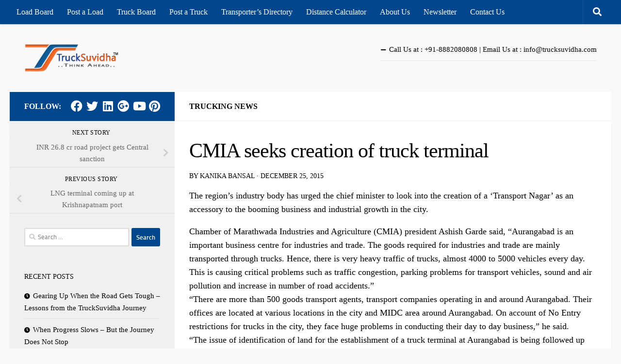

--- FILE ---
content_type: text/html; charset=UTF-8
request_url: https://blog.trucksuvidha.com/2015/12/cmia-seeks-creation-of-truck-terminal/
body_size: 99231
content:
<!DOCTYPE html>
<html class="no-js" lang="en-US" prefix="og: http://ogp.me/ns# fb: http://ogp.me/ns/fb#">
<head>
  <meta charset="UTF-8">
  <meta name="viewport" content="width=device-width, initial-scale=1.0">
  <link rel="profile" href="https://gmpg.org/xfn/11" />
  <link rel="pingback" href="https://blog.trucksuvidha.com/xmlrpc.php">

  <title>CMIA seeks creation of truck terminal</title>
<script>document.documentElement.className = document.documentElement.className.replace("no-js","js");</script>

<!-- This site is optimized with the Yoast SEO plugin v3.2.5 - https://yoast.com/wordpress/plugins/seo/ -->
<meta name="description" content="Aurangabad is an important business centre for industries and trade. The goods required for industries and trade are mainly transported through truck."/>
<meta name="robots" content="noodp"/>
<link rel="canonical" href="https://blog.trucksuvidha.com/2015/12/cmia-seeks-creation-of-truck-terminal/" />
<link rel="publisher" href="https://plus.google.com/+TruckSuvidha"/>
<meta property="og:locale" content="en_US" />
<meta property="og:type" content="article" />
<meta property="og:title" content="CMIA seeks creation of truck terminal" />
<meta property="og:description" content="Aurangabad is an important business centre for industries and trade. The goods required for industries and trade are mainly transported through truck." />
<meta property="og:url" content="https://blog.trucksuvidha.com/2015/12/cmia-seeks-creation-of-truck-terminal/" />
<meta property="og:site_name" content="Blog-TruckSuvidha" />
<meta property="article:publisher" content="https://www.facebook.com/trucksuvidha" />
<meta property="article:section" content="Trucking News" />
<meta property="article:published_time" content="2015-12-25T11:31:34+05:30" />
<meta property="fb:admins" content="1027094160" />
<meta property="og:image" content="https://blog.trucksuvidha.com/wp-content/uploads/2015/10/IndiaTv6d5c34_chakkajaam.jpg" />
<meta property="og:image:width" content="628" />
<meta property="og:image:height" content="440" />
<meta name="twitter:card" content="summary_large_image" />
<meta name="twitter:description" content="Aurangabad is an important business centre for industries and trade. The goods required for industries and trade are mainly transported through truck." />
<meta name="twitter:title" content="CMIA seeks creation of truck terminal" />
<meta name="twitter:site" content="@trucksuvidha" />
<meta name="twitter:image" content="https://blog.trucksuvidha.com/wp-content/uploads/2015/10/IndiaTv6d5c34_chakkajaam.jpg" />
<meta name="twitter:creator" content="@trucksuvidha" />
<!-- / Yoast SEO plugin. -->

<link rel='dns-prefetch' href='//s.w.org' />
<link rel="alternate" type="application/rss+xml" title="Blog-TruckSuvidha &raquo; Feed" href="https://blog.trucksuvidha.com/feed/" />
<link rel="alternate" type="application/rss+xml" title="Blog-TruckSuvidha &raquo; Comments Feed" href="https://blog.trucksuvidha.com/comments/feed/" />
		<script type="text/javascript">
			window._wpemojiSettings = {"baseUrl":"https:\/\/s.w.org\/images\/core\/emoji\/11.2.0\/72x72\/","ext":".png","svgUrl":"https:\/\/s.w.org\/images\/core\/emoji\/11.2.0\/svg\/","svgExt":".svg","source":{"concatemoji":"https:\/\/blog.trucksuvidha.com\/wp-includes\/js\/wp-emoji-release.min.js?ver=5.1.3"}};
			!function(a,b,c){function d(a,b){var c=String.fromCharCode;l.clearRect(0,0,k.width,k.height),l.fillText(c.apply(this,a),0,0);var d=k.toDataURL();l.clearRect(0,0,k.width,k.height),l.fillText(c.apply(this,b),0,0);var e=k.toDataURL();return d===e}function e(a){var b;if(!l||!l.fillText)return!1;switch(l.textBaseline="top",l.font="600 32px Arial",a){case"flag":return!(b=d([55356,56826,55356,56819],[55356,56826,8203,55356,56819]))&&(b=d([55356,57332,56128,56423,56128,56418,56128,56421,56128,56430,56128,56423,56128,56447],[55356,57332,8203,56128,56423,8203,56128,56418,8203,56128,56421,8203,56128,56430,8203,56128,56423,8203,56128,56447]),!b);case"emoji":return b=d([55358,56760,9792,65039],[55358,56760,8203,9792,65039]),!b}return!1}function f(a){var c=b.createElement("script");c.src=a,c.defer=c.type="text/javascript",b.getElementsByTagName("head")[0].appendChild(c)}var g,h,i,j,k=b.createElement("canvas"),l=k.getContext&&k.getContext("2d");for(j=Array("flag","emoji"),c.supports={everything:!0,everythingExceptFlag:!0},i=0;i<j.length;i++)c.supports[j[i]]=e(j[i]),c.supports.everything=c.supports.everything&&c.supports[j[i]],"flag"!==j[i]&&(c.supports.everythingExceptFlag=c.supports.everythingExceptFlag&&c.supports[j[i]]);c.supports.everythingExceptFlag=c.supports.everythingExceptFlag&&!c.supports.flag,c.DOMReady=!1,c.readyCallback=function(){c.DOMReady=!0},c.supports.everything||(h=function(){c.readyCallback()},b.addEventListener?(b.addEventListener("DOMContentLoaded",h,!1),a.addEventListener("load",h,!1)):(a.attachEvent("onload",h),b.attachEvent("onreadystatechange",function(){"complete"===b.readyState&&c.readyCallback()})),g=c.source||{},g.concatemoji?f(g.concatemoji):g.wpemoji&&g.twemoji&&(f(g.twemoji),f(g.wpemoji)))}(window,document,window._wpemojiSettings);
		</script>
		<style type="text/css">
img.wp-smiley,
img.emoji {
	display: inline !important;
	border: none !important;
	box-shadow: none !important;
	height: 1em !important;
	width: 1em !important;
	margin: 0 .07em !important;
	vertical-align: -0.1em !important;
	background: none !important;
	padding: 0 !important;
}
</style>
	<link rel='stylesheet' id='wp-block-library-css'  href='https://blog.trucksuvidha.com/wp-includes/css/dist/block-library/style.min.css?ver=5.1.3' type='text/css' media='all' />
<link rel='stylesheet' id='hueman-main-style-css'  href='https://blog.trucksuvidha.com/wp-content/themes/hueman/assets/front/css/main.min.css?ver=3.7.27' type='text/css' media='all' />
<style id='hueman-main-style-inline-css' type='text/css'>
body { font-size:1.00rem; }@media only screen and (min-width: 720px) {
        .nav > li { font-size:1.00rem; }
      }::selection { background-color: #00468c; }
::-moz-selection { background-color: #00468c; }a,a>span.hu-external::after,.themeform label .required,#flexslider-featured .flex-direction-nav .flex-next:hover,#flexslider-featured .flex-direction-nav .flex-prev:hover,.post-hover:hover .post-title a,.post-title a:hover,.sidebar.s1 .post-nav li a:hover i,.content .post-nav li a:hover i,.post-related a:hover,.sidebar.s1 .widget_rss ul li a,#footer .widget_rss ul li a,.sidebar.s1 .widget_calendar a,#footer .widget_calendar a,.sidebar.s1 .alx-tab .tab-item-category a,.sidebar.s1 .alx-posts .post-item-category a,.sidebar.s1 .alx-tab li:hover .tab-item-title a,.sidebar.s1 .alx-tab li:hover .tab-item-comment a,.sidebar.s1 .alx-posts li:hover .post-item-title a,#footer .alx-tab .tab-item-category a,#footer .alx-posts .post-item-category a,#footer .alx-tab li:hover .tab-item-title a,#footer .alx-tab li:hover .tab-item-comment a,#footer .alx-posts li:hover .post-item-title a,.comment-tabs li.active a,.comment-awaiting-moderation,.child-menu a:hover,.child-menu .current_page_item > a,.wp-pagenavi a{ color: #00468c; }input[type="submit"],.themeform button[type="submit"],.sidebar.s1 .sidebar-top,.sidebar.s1 .sidebar-toggle,#flexslider-featured .flex-control-nav li a.flex-active,.post-tags a:hover,.sidebar.s1 .widget_calendar caption,#footer .widget_calendar caption,.author-bio .bio-avatar:after,.commentlist li.bypostauthor > .comment-body:after,.commentlist li.comment-author-admin > .comment-body:after{ background-color: #00468c; }.post-format .format-container { border-color: #00468c; }.sidebar.s1 .alx-tabs-nav li.active a,#footer .alx-tabs-nav li.active a,.comment-tabs li.active a,.wp-pagenavi a:hover,.wp-pagenavi a:active,.wp-pagenavi span.current{ border-bottom-color: #00468c!important; }.sidebar.s2 .post-nav li a:hover i,
.sidebar.s2 .widget_rss ul li a,
.sidebar.s2 .widget_calendar a,
.sidebar.s2 .alx-tab .tab-item-category a,
.sidebar.s2 .alx-posts .post-item-category a,
.sidebar.s2 .alx-tab li:hover .tab-item-title a,
.sidebar.s2 .alx-tab li:hover .tab-item-comment a,
.sidebar.s2 .alx-posts li:hover .post-item-title a { color: #e14a17; }
.sidebar.s2 .sidebar-top,.sidebar.s2 .sidebar-toggle,.post-comments,.jp-play-bar,.jp-volume-bar-value,.sidebar.s2 .widget_calendar caption{ background-color: #e14a17; }.sidebar.s2 .alx-tabs-nav li.active a { border-bottom-color: #e14a17; }
.post-comments::before { border-right-color: #e14a17; }
      .search-expand,
              #nav-topbar.nav-container { background-color: #00468c}@media only screen and (min-width: 720px) {
                #nav-topbar .nav ul { background-color: #00468c; }
              }.is-scrolled #header .nav-container.desktop-sticky,
              .is-scrolled #header .search-expand { background-color: #00468c; background-color: rgba(0,70,140,0.90) }.is-scrolled .topbar-transparent #nav-topbar.desktop-sticky .nav ul { background-color: #00468c; background-color: rgba(0,70,140,0.95) }#header { background-color: #f9f9f9; }
@media only screen and (min-width: 720px) {
  #nav-header .nav ul { background-color: #f9f9f9; }
}
        #header #nav-mobile { background-color: #33363b; }.is-scrolled #header #nav-mobile { background-color: #33363b; background-color: rgba(51,54,59,0.90) }#nav-header.nav-container, #main-header-search .search-expand { background-color: #00468c; }
@media only screen and (min-width: 720px) {
  #nav-header .nav ul { background-color: #00468c; }
}
        #footer-bottom { background-color: #00468c; }body { background-color: #f9f9f9; }
</style>
<link rel='stylesheet' id='hueman-font-awesome-css'  href='https://blog.trucksuvidha.com/wp-content/themes/hueman/assets/front/css/font-awesome.min.css?ver=3.7.27' type='text/css' media='all' />
<link rel='stylesheet' id='newsletter-css'  href='https://blog.trucksuvidha.com/wp-content/plugins/newsletter/style.css?ver=8.7.5' type='text/css' media='all' />
<script type='text/javascript' src='https://blog.trucksuvidha.com/wp-includes/js/jquery/jquery.js?ver=1.12.4'></script>
<script type='text/javascript' src='https://blog.trucksuvidha.com/wp-includes/js/jquery/jquery-migrate.min.js?ver=1.4.1'></script>
<link rel='https://api.w.org/' href='https://blog.trucksuvidha.com/wp-json/' />
<link rel="EditURI" type="application/rsd+xml" title="RSD" href="https://blog.trucksuvidha.com/xmlrpc.php?rsd" />
<link rel="wlwmanifest" type="application/wlwmanifest+xml" href="https://blog.trucksuvidha.com/wp-includes/wlwmanifest.xml" /> 
<meta name="generator" content="WordPress 5.1.3" />
<link rel='shortlink' href='https://blog.trucksuvidha.com/?p=1127' />
<link rel="alternate" type="application/json+oembed" href="https://blog.trucksuvidha.com/wp-json/oembed/1.0/embed?url=https%3A%2F%2Fblog.trucksuvidha.com%2F2015%2F12%2Fcmia-seeks-creation-of-truck-terminal%2F" />
<link rel="alternate" type="text/xml+oembed" href="https://blog.trucksuvidha.com/wp-json/oembed/1.0/embed?url=https%3A%2F%2Fblog.trucksuvidha.com%2F2015%2F12%2Fcmia-seeks-creation-of-truck-terminal%2F&#038;format=xml" />
<style>
.newsletter-firstname, .newsletter-email {
    width: 100%;
background: #fff none repeat scroll 0 0;
    border: 2px solid #ddd;
    color: #777;
    display: block;
    max-width: 93%;
    outline: 0 none;
    padding: 7px 8px;
}
.newsletter-email {
    margin-top: 10px;
}
.newsletter-submit{
margin-top: 10px;
background: #00468c none repeat scroll 0 0;
    border: medium none;
    border-radius: 3px;
    color: #fff;
    cursor: pointer;
    display: inline-block;
    font-weight: 600;
    padding: 8px 14px;
}
</style>
<meta name="indi-verification" content="99b7e0d1" /><link rel='https://github.com/WP-API/WP-API' href='https://blog.trucksuvidha.com/wp-json' />
<link rel="icon" type="image/png" href="/wp-content/uploads/fbrfg/favicon-96x96.png" sizes="96x96" />
<link rel="icon" type="image/svg+xml" href="/wp-content/uploads/fbrfg/favicon.svg" />
<link rel="shortcut icon" href="/wp-content/uploads/fbrfg/favicon.ico" />
<link rel="apple-touch-icon" sizes="180x180" href="/wp-content/uploads/fbrfg/apple-touch-icon.png" />
<link rel="manifest" href="/wp-content/uploads/fbrfg/site.webmanifest" />    <link rel="preload" as="font" type="font/woff2" href="https://blog.trucksuvidha.com/wp-content/themes/hueman/assets/front/webfonts/fa-brands-400.woff2?v=5.15.2" crossorigin="anonymous"/>
    <link rel="preload" as="font" type="font/woff2" href="https://blog.trucksuvidha.com/wp-content/themes/hueman/assets/front/webfonts/fa-regular-400.woff2?v=5.15.2" crossorigin="anonymous"/>
    <link rel="preload" as="font" type="font/woff2" href="https://blog.trucksuvidha.com/wp-content/themes/hueman/assets/front/webfonts/fa-solid-900.woff2?v=5.15.2" crossorigin="anonymous"/>
  <link rel="preload" as="font" type="font/woff" href="https://blog.trucksuvidha.com/wp-content/themes/hueman/assets/front/fonts/titillium-light-webfont.woff" crossorigin="anonymous"/>
<link rel="preload" as="font" type="font/woff" href="https://blog.trucksuvidha.com/wp-content/themes/hueman/assets/front/fonts/titillium-lightitalic-webfont.woff" crossorigin="anonymous"/>
<link rel="preload" as="font" type="font/woff" href="https://blog.trucksuvidha.com/wp-content/themes/hueman/assets/front/fonts/titillium-regular-webfont.woff" crossorigin="anonymous"/>
<link rel="preload" as="font" type="font/woff" href="https://blog.trucksuvidha.com/wp-content/themes/hueman/assets/front/fonts/titillium-regularitalic-webfont.woff" crossorigin="anonymous"/>
<link rel="preload" as="font" type="font/woff" href="https://blog.trucksuvidha.com/wp-content/themes/hueman/assets/front/fonts/titillium-semibold-webfont.woff" crossorigin="anonymous"/>
<style>
  /*  base : fonts
/* ------------------------------------ */
body { font-family: "Titillium", Arial, sans-serif; }
@font-face {
  font-family: 'Titillium';
  src: url('https://blog.trucksuvidha.com/wp-content/themes/hueman/assets/front/fonts/titillium-light-webfont.eot');
  src: url('https://blog.trucksuvidha.com/wp-content/themes/hueman/assets/front/fonts/titillium-light-webfont.svg#titillium-light-webfont') format('svg'),
     url('https://blog.trucksuvidha.com/wp-content/themes/hueman/assets/front/fonts/titillium-light-webfont.eot?#iefix') format('embedded-opentype'),
     url('https://blog.trucksuvidha.com/wp-content/themes/hueman/assets/front/fonts/titillium-light-webfont.woff') format('woff'),
     url('https://blog.trucksuvidha.com/wp-content/themes/hueman/assets/front/fonts/titillium-light-webfont.ttf') format('truetype');
  font-weight: 300;
  font-style: normal;
}
@font-face {
  font-family: 'Titillium';
  src: url('https://blog.trucksuvidha.com/wp-content/themes/hueman/assets/front/fonts/titillium-lightitalic-webfont.eot');
  src: url('https://blog.trucksuvidha.com/wp-content/themes/hueman/assets/front/fonts/titillium-lightitalic-webfont.svg#titillium-lightitalic-webfont') format('svg'),
     url('https://blog.trucksuvidha.com/wp-content/themes/hueman/assets/front/fonts/titillium-lightitalic-webfont.eot?#iefix') format('embedded-opentype'),
     url('https://blog.trucksuvidha.com/wp-content/themes/hueman/assets/front/fonts/titillium-lightitalic-webfont.woff') format('woff'),
     url('https://blog.trucksuvidha.com/wp-content/themes/hueman/assets/front/fonts/titillium-lightitalic-webfont.ttf') format('truetype');
  font-weight: 300;
  font-style: italic;
}
@font-face {
  font-family: 'Titillium';
  src: url('https://blog.trucksuvidha.com/wp-content/themes/hueman/assets/front/fonts/titillium-regular-webfont.eot');
  src: url('https://blog.trucksuvidha.com/wp-content/themes/hueman/assets/front/fonts/titillium-regular-webfont.svg#titillium-regular-webfont') format('svg'),
     url('https://blog.trucksuvidha.com/wp-content/themes/hueman/assets/front/fonts/titillium-regular-webfont.eot?#iefix') format('embedded-opentype'),
     url('https://blog.trucksuvidha.com/wp-content/themes/hueman/assets/front/fonts/titillium-regular-webfont.woff') format('woff'),
     url('https://blog.trucksuvidha.com/wp-content/themes/hueman/assets/front/fonts/titillium-regular-webfont.ttf') format('truetype');
  font-weight: 400;
  font-style: normal;
}
@font-face {
  font-family: 'Titillium';
  src: url('https://blog.trucksuvidha.com/wp-content/themes/hueman/assets/front/fonts/titillium-regularitalic-webfont.eot');
  src: url('https://blog.trucksuvidha.com/wp-content/themes/hueman/assets/front/fonts/titillium-regularitalic-webfont.svg#titillium-regular-webfont') format('svg'),
     url('https://blog.trucksuvidha.com/wp-content/themes/hueman/assets/front/fonts/titillium-regularitalic-webfont.eot?#iefix') format('embedded-opentype'),
     url('https://blog.trucksuvidha.com/wp-content/themes/hueman/assets/front/fonts/titillium-regularitalic-webfont.woff') format('woff'),
     url('https://blog.trucksuvidha.com/wp-content/themes/hueman/assets/front/fonts/titillium-regularitalic-webfont.ttf') format('truetype');
  font-weight: 400;
  font-style: italic;
}
@font-face {
    font-family: 'Titillium';
    src: url('https://blog.trucksuvidha.com/wp-content/themes/hueman/assets/front/fonts/titillium-semibold-webfont.eot');
    src: url('https://blog.trucksuvidha.com/wp-content/themes/hueman/assets/front/fonts/titillium-semibold-webfont.svg#titillium-semibold-webfont') format('svg'),
         url('https://blog.trucksuvidha.com/wp-content/themes/hueman/assets/front/fonts/titillium-semibold-webfont.eot?#iefix') format('embedded-opentype'),
         url('https://blog.trucksuvidha.com/wp-content/themes/hueman/assets/front/fonts/titillium-semibold-webfont.woff') format('woff'),
         url('https://blog.trucksuvidha.com/wp-content/themes/hueman/assets/front/fonts/titillium-semibold-webfont.ttf') format('truetype');
  font-weight: 600;
  font-style: normal;
}
</style>
  <!--[if lt IE 9]>
<script src="https://blog.trucksuvidha.com/wp-content/themes/hueman/assets/front/js/ie/html5shiv-printshiv.min.js"></script>
<script src="https://blog.trucksuvidha.com/wp-content/themes/hueman/assets/front/js/ie/selectivizr.js"></script>
<![endif]-->
		<style type="text/css">.recentcomments a{display:inline !important;padding:0 !important;margin:0 !important;}</style>
				<style type="text/css" id="wp-custom-css">
			.entry.excerpt {
    display: none;
}

.googlepublisherpluginad{
	 display: none;
}
.comment-form #url{

display:none;
}
.post-comments>span {display:none;
}
p{color:#000000; font-weight:500;}

 h1, h2, h3, h4,  h5, h6, p, ul, li {font-family: math !important;color:#000000 !important;}
.hu-blog-subheading{
	font-family: math !important;color:#000000 !important;
}
.widget .widget_categories ul, li, a{font-family: math !important;color:#000000 !important;}
    #nav-topbar .nav li a {
			color: #fff !important;}
.social-links li a  {color:#ffffff !important;}
#copyright p {color:#fff !important;}
#copyright p a {color:#fff !important;}
.sidebar-top p {color:#ffffff !important;}
strong{
	color:#000000!important;
}
ul li a:before{
		color:#000000!important;
}
.widget>ul li:before{
			color:#000000!important;
}
strong a{color:#00468c !important;}
#wpadminbar {
	background-color:#fff !important;
}
#wp-admin-bar-dashboard{
	color:#fff !important;
}
#wpadminbar .ab-top-menu>.menupop>.ab-sub-wrapper {	background-color:#fff !important;
}
#wpadminbar .ab-top-menu>.menupop>.ab-sub-wrapper {	background-color:#fff !important;
}
#wpadminbar .menupop .ab-sub-wrapper, #wpadminbar .shortlink-input {background-color:#fff !important;}
#wpadminbar .quicklinks .menupop ul li .ab-item{
	color:#000 !important;
}
strong a span {color:#00468c  !important;}
p span a span {color:#00468c  !important;}
p span a span strong{color:#00468c  !important;}
span a strong {
	color:#00468c !important;
}
.customize-unpreviewable  {
		color:#00468c !important;
}
.entry-inner p span a {
    color: #00468c !important;
}

.entry-inner p  a {
	  text-decoration:none !important;
	 color: #00468c !important;
}
.post-thumbnail img {
    box-shadow: rgba(0, 0, 0, 0.25) 0px 0.0625em 0.0625em, rgba(0, 0, 0, 0.25) 0px 0.125em 0.5em, rgba(255, 255, 255, 0.1) 0px 0px 0px 1px inset;
}

#footer-bottom .hu-pad {
	display: flex;
    align-items: center;
	padding: 10px 10px;
}		</style>
		<meta data-pso-pv="1.2.1" data-pso-pt="singlePost" data-pso-th="35d282ae0acfc5740927cdf8847d0ca3"><script async src="//pagead2.googlesyndication.com/pagead/js/adsbygoogle.js"></script><script pagespeed_no_defer="" data-pso-version="20170502_060509">window.dynamicgoogletags={config:[]};dynamicgoogletags.config=["ca-pub-6119230610078565",[[[["HEADER",0,null,[]],["10px","10px",1],2,[2],"3927427531",0,null,null,4],[["DIV",0,null,["post-inner"],-1],["10px","18px",0],3,[0],"6880893933",0,null,null,14],[["DIV",null,"newsletterwidget-2",[]],["10px","2px",1],3,[0],"4289153134",0,null,null,10]]],[[[[null,[[0,19]],null,16,1,1],[null,[[20,20]],null,34,1,1],[null,[[180,199]],null,17,1,1],[null,[[320,339]],null,32,1,1]],[[["BODY",0,null,[]],["10px","10px",1],1,[4],null,0,null,null,2],[["BODY",0,null,[]],["10px","10px",1],2,[5],null,0,null,null,2],[["HEADER",0,null,[]],["10px","10px",1],2,[0],null,0,null,null,4],[["HEADER",0,null,[]],["10px","10px",1],3,[2],null,0,null,null,4],[["DIV",null,"page",[]],["10px","10px",1],3,[3],null,0,null,null,4],[["DIV",null,null,["main"]],["10px","10px",1],3,[3],null,0,null,null,6],[["SECTION",null,null,["content"]],["10px","10px",1],0,[2],null,0,null,null,8],[["SECTION",null,"comments",[]],["20px","40px",1],0,[1],null,0,null,null,10],[["DIV",null,"respond",[]],["10px","10px",1],3,[1],null,0,null,null,11],[["DIV",null,null,["sidebar-content"]],["10px","10px",1],0,[1],null,0,null,null,9],[["LI",null,null,["previous"]],["10px","10px",1],1,[1],null,0,null,null,11],[["DIV",null,"search-2",[]],["10px","10px",1],0,[1],null,0,null,null,10],[["DIV",null,"search-2",[]],["10px","10px",1],3,[1],null,0,null,null,10],[["DIV",null,"recent-posts-2",[]],["10px","10px",1],3,[1],null,0,null,null,10],[["DIV",null,"categories-2",[]],["10px","10px",1],3,[1],null,0,null,null,10],[["DIV",null,"nav_menu-6",[]],["10px","10px",1],3,[1],null,0,null,null,10],[["DIV",null,"recent-comments-2",[]],["10px","10px",1],3,[3],null,0,null,null,10],[["DIV",null,"archives-2",[]],["10px","10px",1],3,[3],null,0,null,null,10],[["DIV",null,"newsletterwidget-2",[]],["10px","10px",1],3,[3],null,0,null,null,10],[["SECTION",null,"footer-bottom",[]],["10px","10px",1],0,[3],null,0,null,null,5],[["SECTION",null,"footer-bottom",[]],["10px","10px",1],3,[5],null,0,null,null,5],[["DIV",null,"copyright",[]],["10px","10px",1],0,[5],null,0,null,null,9],[["DIV",null,"copyright",[]],["10px","10px",1],3,[5],null,0,null,null,9],[["DIV",0,null,["post-inner"],1],["10px","14px",0],0,[0],null,0,null,null,14],[["DIV",0,null,["post-inner"],2],["10px","15px",0],0,[0],null,0,null,null,14],[["DIV",0,null,["post-inner"],-1],["10px","15px",0],3,[0],null,0,null,null,14],[["LI",null,null,["next"]],["10px","10px",1],1,[1],null,0,null,null,11],[["DIV",0,null,["post-inner"],3],["10px","15px",0],0,[0],null,0,null,null,14]],["1122033937","2598767137","4075500332","5552233532","7028966738"],["DIV",null,null,["post-inner"]],"20170214_040801"]],"WordPressSinglePost","7020494732",null,0.01,null,[null,1494918012558],0.01,0,null,null,"http://blog.trucksuvidha.com"];(function(){var h=this,aa=function(a){var b=typeof a;if("object"==b)if(a){if(a instanceof Array)return"array";if(a instanceof Object)return b;var c=Object.prototype.toString.call(a);if("[object Window]"==c)return"object";if("[object Array]"==c||"number"==typeof a.length&&"undefined"!=typeof a.splice&&"undefined"!=typeof a.propertyIsEnumerable&&!a.propertyIsEnumerable("splice"))return"array";if("[object Function]"==c||"undefined"!=typeof a.call&&"undefined"!=typeof a.propertyIsEnumerable&&!a.propertyIsEnumerable("call"))return"function"}else return"null";
else if("function"==b&&"undefined"==typeof a.call)return"object";return b},p=function(a){return"number"==typeof a},ba=function(a,b){var c=Array.prototype.slice.call(arguments,1);return function(){var b=c.slice();b.push.apply(b,arguments);return a.apply(this,b)}},r=function(a,b){function c(){}c.prototype=b.prototype;a.Sa=b.prototype;a.prototype=new c;a.prototype.constructor=a;a.Ua=function(a,c,f){for(var d=Array(arguments.length-2),e=2;e<arguments.length;e++)d[e-2]=arguments[e];return b.prototype[c].apply(a,
d)}};var ca=document,da=window;var ea=String.prototype.trim?function(a){return a.trim()}:function(a){return a.replace(/^[\s\xa0]+|[\s\xa0]+$/g,"")},fa=function(a,b){return a<b?-1:a>b?1:0},ga=function(a){return String(a).replace(/\-([a-z])/g,function(a,c){return c.toUpperCase()})};var ha=Array.prototype.forEach?function(a,b,c){Array.prototype.forEach.call(a,b,c)}:function(a,b,c){for(var d=a.length,e="string"==typeof a?a.split(""):a,f=0;f<d;f++)f in e&&b.call(c,e[f],f,a)};var t;a:{var ia=h.navigator;if(ia){var ja=ia.userAgent;if(ja){t=ja;break a}}t=""}var v=function(a){return-1!=t.indexOf(a)};var ka=function(a){ka[" "](a);return a};ka[" "]=function(){};var ma=function(a,b){var c=la;Object.prototype.hasOwnProperty.call(c,a)||(c[a]=b(a))};var na=v("Opera"),w=v("Trident")||v("MSIE"),oa=v("Edge"),pa=v("Gecko")&&!(-1!=t.toLowerCase().indexOf("webkit")&&!v("Edge"))&&!(v("Trident")||v("MSIE"))&&!v("Edge"),qa=-1!=t.toLowerCase().indexOf("webkit")&&!v("Edge"),ra=function(){var a=h.document;return a?a.documentMode:void 0},sa;
a:{var ta="",ua=function(){var a=t;if(pa)return/rv\:([^\);]+)(\)|;)/.exec(a);if(oa)return/Edge\/([\d\.]+)/.exec(a);if(w)return/\b(?:MSIE|rv)[: ]([^\);]+)(\)|;)/.exec(a);if(qa)return/WebKit\/(\S+)/.exec(a);if(na)return/(?:Version)[ \/]?(\S+)/.exec(a)}();ua&&(ta=ua?ua[1]:"");if(w){var va=ra();if(null!=va&&va>parseFloat(ta)){sa=String(va);break a}}sa=ta}
var wa=sa,la={},xa=function(a){ma(a,function(){for(var b=0,c=ea(String(wa)).split("."),d=ea(String(a)).split("."),e=Math.max(c.length,d.length),f=0;0==b&&f<e;f++){var g=c[f]||"",k=d[f]||"";do{g=/(\d*)(\D*)(.*)/.exec(g)||["","","",""];k=/(\d*)(\D*)(.*)/.exec(k)||["","","",""];if(0==g[0].length&&0==k[0].length)break;b=fa(0==g[1].length?0:parseInt(g[1],10),0==k[1].length?0:parseInt(k[1],10))||fa(0==g[2].length,0==k[2].length)||fa(g[2],k[2]);g=g[3];k=k[3]}while(0==b)}return 0<=b})},ya;var za=h.document;
ya=za&&w?ra()||("CSS1Compat"==za.compatMode?parseInt(wa,10):5):void 0;var Aa;if(!(Aa=!pa&&!w)){var Ba;if(Ba=w)Ba=9<=Number(ya);Aa=Ba}Aa||pa&&xa("1.9.1");w&&xa("9");var x=function(a,b,c,d){this.top=a;this.right=b;this.bottom=c;this.left=d};x.prototype.floor=function(){this.top=Math.floor(this.top);this.right=Math.floor(this.right);this.bottom=Math.floor(this.bottom);this.left=Math.floor(this.left);return this};var Da=function(){var a=Ca;try{var b;if(b=!!a&&null!=a.location.href)a:{try{ka(a.foo);b=!0;break a}catch(c){}b=!1}return b}catch(c){return!1}},Ea=function(a,b){for(var c in a)Object.prototype.hasOwnProperty.call(a,c)&&b.call(void 0,a[c],c,a)};var Fa=function(){var a=!1;try{var b=Object.defineProperty({},"passive",{get:function(){a=!0}});h.addEventListener("test",null,b)}catch(c){}return a}();var Ga=function(a){h.google_image_requests||(h.google_image_requests=[]);var b=h.document.createElement("img");b.src=a;h.google_image_requests.push(b)};var Ha=!!window.google_async_iframe_id,Ca=Ha&&window.parent||window;var Ia=function(a,b,c,d,e){this.ma=c||4E3;this.H=a||"&";this.ya=b||",$";this.T=void 0!==d?d:"trn";this.Ta=e||null;this.xa=!1;this.V={};this.Ka=0;this.L=[]},Ka=function(a,b,c,d,e){var f=[];Ea(a,function(a,k){(a=Ja(a,b,c,d,e))&&f.push(k+"="+a)});return f.join(b)},Ja=function(a,b,c,d,e){if(null==a)return"";b=b||"&";c=c||",$";"string"==typeof c&&(c=c.split(""));if(a instanceof Array){if(d=d||0,d<c.length){for(var f=[],g=0;g<a.length;g++)f.push(Ja(a[g],b,c,d+1,e));return f.join(c[d])}}else if("object"==
typeof a)return e=e||0,2>e?encodeURIComponent(Ka(a,b,c,d,e+1)):"...";return encodeURIComponent(String(a))},Ma=function(a,b,c,d){b=b+"//"+c+d;var e=La(a)-d.length-0;if(0>e)return"";a.L.sort(function(a,b){return a-b});d=null;c="";for(var f=0;f<a.L.length;f++)for(var g=a.L[f],k=a.V[g],m=0;m<k.length;m++){if(!e){d=null==d?g:d;break}var l=Ka(k[m],a.H,a.ya);if(l){l=c+l;if(e>=l.length){e-=l.length;b+=l;c=a.H;break}else a.xa&&(c=e,l[c-1]==a.H&&--c,b+=l.substr(0,c),c=a.H,e=0);d=null==d?g:d}}f="";a.T&&null!=
d&&(f=c+a.T+"="+(a.Ta||d));return b+f+""},La=function(a){if(!a.T)return a.ma;var b=1,c;for(c in a.V)b=c.length>b?c.length:b;return a.ma-a.T.length-b-a.H.length-1};var Pa=function(a,b,c,d){var e=Na;if((c?e.Qa:Math.random())<(d||e.Ba))try{if(b instanceof Ia)var f=b;else f=new Ia,Ea(b,function(a,b){var c=f,d=c.Ka++,e={};e[b]=a;a=[e];c.L.push(d);c.V[d]=a});var g=Ma(f,e.Na,e.Da,e.Ma+a+"&");g&&Ga(g)}catch(k){}};var Qa=function(a,b){this.events=[];this.Z=b||h;var c=null;b&&(b.google_js_reporting_queue=b.google_js_reporting_queue||[],this.events=b.google_js_reporting_queue,c=b.google_measure_js_timing);this.ja=null!=c?c:Math.random()<a;a:{try{var d=(this.Z||h).top.location.hash;if(d){var e=d.match(/\bdeid=([\d,]+)/);var f=e&&e[1]||"";break a}}catch(g){}f=""}a=f;b=this.Z.performance;this.sa=!!(b&&b.mark&&b.clearMarks&&a.indexOf&&0<a.indexOf("1337"))};
Qa.prototype.disable=function(){this.sa&&ha(this.events,this.Aa,this);this.events.length=0;this.ja=!1};Qa.prototype.Aa=function(a){if(a&&this.sa){var b=this.Z.performance;b.clearMarks("goog_"+a.uniqueId+"_start");b.clearMarks("goog_"+a.uniqueId+"_end")}};var Na,y;if(Ha&&!Da()){var Ra="."+ca.domain;try{for(;2<Ra.split(".").length&&!Da();)ca.domain=Ra=Ra.substr(Ra.indexOf(".")+1),Ca=window.parent}catch(a){}Da()||(Ca=window)}y=Ca;var Sa=new Qa(1,y);Na=new function(){this.Na="http:"===da.location.protocol?"http:":"https:";this.Da="pagead2.googlesyndication.com";this.Ma="/pagead/gen_204?id=";this.Ba=.01;this.Qa=Math.random()};
if("complete"==y.document.readyState)y.google_measure_js_timing||Sa.disable();else if(Sa.ja){var Ta=function(){y.google_measure_js_timing||Sa.disable()};y.addEventListener?y.addEventListener("load",Ta,Fa?void 0:!1):y.attachEvent&&y.attachEvent("onload",Ta)};var z=function(){},Ua="function"==typeof Uint8Array,B=function(a,b,c){a.a=null;b||(b=[]);a.Wa=void 0;a.M=-1;a.l=b;a:{if(a.l.length){b=a.l.length-1;var d=a.l[b];if(d&&"object"==typeof d&&"array"!=aa(d)&&!(Ua&&d instanceof Uint8Array)){a.R=b-a.M;a.G=d;break a}}a.R=Number.MAX_VALUE}a.Va={};if(c)for(b=0;b<c.length;b++)d=c[b],d<a.R?(d+=a.M,a.l[d]=a.l[d]||A):a.G[d]=a.G[d]||A},A=[],C=function(a,b){if(b<a.R){b+=a.M;var c=a.l[b];return c===A?a.l[b]=[]:c}c=a.G[b];return c===A?a.G[b]=[]:c},Wa=function(a){a=
C(Va,a);return null==a?a:+a},D=function(a,b,c){b<a.R?a.l[b+a.M]=c:a.G[b]=c},E=function(a,b,c){a.a||(a.a={});if(!a.a[c]){var d=C(a,c);d&&(a.a[c]=new b(d))}return a.a[c]},F=function(a,b,c){a.a||(a.a={});if(!a.a[c]){for(var d=C(a,c),e=[],f=0;f<d.length;f++)e[f]=new b(d[f]);a.a[c]=e}b=a.a[c];b==A&&(b=a.a[c]=[]);return b},Xa=function(a,b,c){a.a||(a.a={});c=c||[];for(var d=[],e=0;e<c.length;e++)d[e]=G(c[e]);a.a[b]=c;D(a,b,d)},Ya=function(a){if(a.a)for(var b in a.a){var c=a.a[b];if("array"==aa(c))for(var d=
0;d<c.length;d++)c[d]&&G(c[d]);else c&&G(c)}},G=function(a){Ya(a);return a.l};z.prototype.toString=function(){Ya(this);return this.l.toString()};var Za=function(a){var b;if("array"==aa(a)){for(var c=Array(a.length),d=0;d<a.length;d++)null!=(b=a[d])&&(c[d]="object"==typeof b?Za(b):b);return c}if(Ua&&a instanceof Uint8Array)return new Uint8Array(a);c={};for(d in a)null!=(b=a[d])&&(c[d]="object"==typeof b?Za(b):b);return c};var H=function(a){this.oa={};this.oa.c=a;this.o=[];this.u=null;this.v=[];this.fa=0};H.prototype.g=function(a){for(var b=0;b<this.o.length;b++)if(this.o[b]==a)return this;this.o.push(a);return this};var $a=function(a,b){a.u=a.u?a.u:b;return a};H.prototype.C=function(a){for(var b=0;b<this.v.length;b++)if(this.v[b]==a)return this;this.v.push(a);return this};
H.prototype.getData=function(a){var b=this.oa,c={};for(d in b)c[d]=b[d];0<this.fa&&(c.t=this.fa);c.err=this.o.join();c.warn=this.v.join();if(this.u){c.excp_n=this.u.name;c.excp_m=this.u.message&&this.u.message.substring(0,512);if(b=this.u.stack){var d=this.u.stack;try{-1==d.indexOf("")&&(d="\n"+d);for(var e;d!=e;)e=d,d=d.replace(/((https?:\/..*\/)[^\/:]*:\d+(?:.|\n)*)\2/,"$1");b=d.replace(/\n */g,"\n")}catch(f){b=""}}c.excp_s=b}c.w=0<a.innerWidth?a.innerWidth:null;c.h=0<a.innerHeight?a.innerHeight:
null;return c};var bb=function(a,b){ab(a,a.Ga,a.X,b)},ab=function(a,b,c,d){var e=d.u;d=d.getData(a.K);a.Ia?(d.type=b,a.K.console.log(d),e&&a.K.console.error(e)):0<c&&(d.r=c,Pa(b,d,"jserror"!=b,c))};var I=function(a){return a.dynamicgoogletags=a.dynamicgoogletags||{}};var J=function(a){B(this,a,cb)};r(J,z);var cb=[4];J.prototype.getId=function(){return C(this,3)};var K=function(a){B(this,a,null)};r(K,z);var db=function(a){B(this,a,null)};r(db,z);var L=function(a){return E(a,J,1)},M=function(a){B(this,a,eb)};r(M,z);var eb=[1];M.prototype.i=function(){return F(this,db,1)};M.prototype.qa=function(a){Xa(this,1,a)};var N=function(a){B(this,a,fb)};r(N,z);var fb=[2],gb=function(a){B(this,a,null)};r(gb,z);N.prototype.la=function(){return C(this,3)};N.prototype.ra=function(a){D(this,3,a)};var O=function(a){B(this,a,hb)};r(O,z);var hb=[1,2,3];O.prototype.i=function(){return F(this,db,2)};
O.prototype.qa=function(a){Xa(this,2,a)};var P=function(a){B(this,a,ib)};r(P,z);var ib=[3],jb=function(a){B(this,a,null)};r(jb,z);P.prototype.A=function(){return C(this,1)};P.prototype.D=function(){return E(this,M,2)};P.prototype.O=function(){return C(this,4)};P.prototype.la=function(){return C(this,5)};P.prototype.ra=function(a){D(this,5,a)};P.prototype.N=function(){return E(this,jb,9)};var kb=function(a){this.m=a;this.ua=[]};kb.prototype.f=function(){return 0<F(this.m,O,3).length?F(this.m,O,3)[0]:null};var lb=function(a){var b=["adsbygoogle-placeholder"];a=a.className?a.className.split(/\s+/):[];for(var c={},d=0;d<a.length;++d)c[a[d]]=!0;for(d=0;d<b.length;++d)if(!c[b[d]])return!1;return!0};var mb=function(a,b){for(var c=0;c<b.length;c++){var d=b[c],e=ga(d.Xa);a[e]=d.value}},pb=function(a,b){var c=nb;b.setAttribute("data-adsbygoogle-status","reserved");b={element:b};(c=c&&c.Oa)&&(b.params=c);ob(a).push(b)},ob=function(a){return a.adsbygoogle=a.adsbygoogle||[]};var qb=function(a,b){if(!a)return!1;a=b.getComputedStyle?b.getComputedStyle(a,null):a.currentStyle;if(!a)return!1;a=a.cssFloat||a.styleFloat;return"left"==a||"right"==a},rb=function(a){for(a=a.previousSibling;a&&1!=a.nodeType;)a=a.previousSibling;return a?a:null},sb=function(a){return!!a.nextSibling||!!a.parentNode&&sb(a.parentNode)};var tb=function(a,b){var c=a.length;if(null!=c)for(var d=0;d<c;d++)b.call(void 0,a[d],d)};var ub=function(a,b,c,d){this.na=a;this.aa=b;this.ba=c;this.P=d};ub.prototype.query=function(a){var b=[];try{b=a.querySelectorAll(this.na)}catch(f){}if(!b.length)return[];a=b;b=a.length;if(0<b){for(var c=Array(b),d=0;d<b;d++)c[d]=a[d];a=c}else a=[];a=vb(this,a);p(this.aa)&&(b=this.aa,0>b&&(b+=a.length),a=0<=b&&b<a.length?[a[b]]:[]);if(p(this.ba)){b=[];for(c=0;c<a.length;c++){var d=wb(a[c]),e=this.ba;0>e&&(e+=d.length);0<=e&&e<d.length&&b.push(d[e])}a=b}return a};
ub.prototype.toString=function(){return JSON.stringify({nativeQuery:this.na,occurrenceIndex:this.aa,paragraphIndex:this.ba,ignoreMode:this.P})};
var vb=function(a,b){if(null==a.P)return b;switch(a.P){case 1:return b.slice(1);case 2:return b.slice(0,b.length-1);case 3:return b.slice(1,b.length-1);case 0:return b;default:throw Error("Unknown ignore mode: "+a.P);}},wb=function(a){var b=[];tb(a.getElementsByTagName("p"),function(a){100<=xb(a)&&b.push(a)});return b},xb=function(a){if(3==a.nodeType)return a.length;if(1!=a.nodeType||"SCRIPT"==a.tagName)return 0;var b=0;tb(a.childNodes,function(a){b+=xb(a)});return b},yb=function(a){return 0==a.length||
isNaN(a[0])?a:"\\"+(30+parseInt(a[0],10))+" "+a.substring(1)};var zb=function(a,b){var c=0,d=C(a,6);if(void 0!==d)switch(d){case 0:c=1;break;case 1:c=2;break;case 2:c=3}var d=null,e=C(a,7);if(C(a,1)||a.getId()||0<C(a,4).length){var f=a.getId(),g=C(a,1),e=C(a,4),d=C(a,2);a=C(a,5);var k="";g&&(k+=g);f&&(k+="#"+yb(f));if(e)for(f=0;f<e.length;f++)k+="."+yb(e[f]);d=(e=k)?new ub(e,d,a,c):null}else e&&(d=new ub(e,C(a,2),C(a,5),c));return d?d.query(b):[]},Ab=function(a,b){if(a==b)return!0;if(!a||!b||C(a,1)!=C(b,1)||C(a,2)!=C(b,2)||a.getId()!=b.getId()||C(a,7)!=C(b,
7)||C(a,5)!=C(b,5)||C(a,6)!=C(b,6))return!1;a=C(a,4);b=C(b,4);if(a||b)if(a&&b&&a.length==b.length)for(var c=0;c<a.length;c++){if(a[c]!=b[c])return!1}else return!1;return!0};var Bb=function(a){a=a.document;return("CSS1Compat"==a.compatMode?a.documentElement:a.body)||{}},Cb=function(a){return void 0===a.pageYOffset?(a.document.documentElement||a.document.body.parentNode||a.document.body).scrollTop:a.pageYOffset};var Db=function(a,b){b=L(b);if(!b)return null;a=zb(b,a);return 0<a.length?a[0]:null},Fb=function(a,b){b=Eb(a,b,!0);return p(b)&&!(b<=Bb(a).clientHeight)},Gb=function(a,b){return a.body?b-a.body.getBoundingClientRect().top:b},Eb=function(a,b,c){if(!c||!p(C(b,8))){var d=Db(a.document,b);if(d){var e=null!=E(b,K,2)?C(E(b,K,2),3):void 0;c=a.document.createElement("div");c.className="googlepublisherpluginad";var f=c.style;f.textAlign="center";f.width="100%";f.height="0px";f.clear=e?"both":"none";Hb(c,d,
C(b,3));d=c.getBoundingClientRect().top+Cb(a);c.parentNode.removeChild(c);D(b,8,d)}}b=C(b,8);return p(b)?b-Cb(a):null},Ib={0:0,1:1,2:2,3:3},Jb={0:"auto",1:"horizontal",2:"vertical",3:"rectangle"},Kb=function(a,b){a.sort(function(a,d){a=Eb(b,a,!0);a=p(a)?a:Number.POSITIVE_INFINITY;d=Eb(b,d,!0);d=p(d)?d:Number.POSITIVE_INFINITY;return a-d})},Hb=function(a,b,c){switch(Ib[c]){case 0:b.parentNode&&b.parentNode.insertBefore(a,b);break;case 3:if(c=b.parentNode){var d=b.nextSibling;if(d&&d.parentNode!=c)for(;d&&
8==d.nodeType;)d=d.nextSibling;c.insertBefore(a,d)}break;case 1:b.insertBefore(a,b.firstChild);break;case 2:b.appendChild(a)}if(1!=b.nodeType?0:"INS"==b.tagName&&lb(b))b.style.display="block"};var nb=new function(){this.ia="googlepublisherpluginad";this.Oa={google_tag_origin:"pso"}},Q=function(a){this.b=a;this.j=[];this.ea=0;this.o=[];this.v=[];this.Y=null;this.pa=!1},Lb=function(a,b){a=E(a.f(),J,4);if(!(a&&b&&C(b,1)==C(a,1)&&b.getId()==a.getId()&&p(C(b,2))&&p(C(b,5))))return!1;a=C(a,4);b=C(b,4);if(a.length!=b.length)return!1;for(var c=0;c<a.length;++c)if(b[c]!=a[c])return!1;return!0},Mb=function(a){var b=p(void 0)?void 0:20;var c=a.f();var d=c.i(),e=E(c,J,4);if(!(a.pa||0>=b)&&e&&0!=zb(e,
a.b.document).length){a.pa=!0;for(var f=[],g=0;g<d.length;++g){var k=d[g];var m=L(k);Lb(a,m)&&(c=C(m,2),m=C(m,5),null!=c&&null!=m&&0<=c&&0<=m&&(!f[c]||C(L(f[c]),5)<m)&&(f[c]=k))}m=0;d=zb(e,a.b.document);for(c=0;c<f.length&&m<b;++c){var e=m,g=a,l=d[c],k=f[c];m=b-m;var u=g.f().i(),q=0;if(l&&k){l=wb(l).length;switch(C(L(k),6)){case 0:case 1:--l;break;case 2:l-=2}for(var n=C(L(k),5)+1;n<l&&q<m;++n){var Oa=new k.constructor(Za(G(k))),Hc=L(Oa);D(Hc,5,n);u.push(Oa);q++}}q&&g.f().qa(u);m=e+q}}};
Q.prototype.g=function(a){for(var b=0;b<this.o.length;++b)if(this.o[b]==a)return;this.o.push(a)};Q.prototype.C=function(a){for(var b=0;b<this.v.length;++b)if(this.v[b]==a)return;this.v.push(a)};
var Nb=function(a,b,c){var d=Ib[C(b,3)],e=Db(a.b.document,b);if(e){a:{var f=a.b;switch(d){case 0:f=qb(rb(e),f);break a;case 3:f=qb(e,f);break a;case 2:var g=e.lastChild;f=qb(g?1==g.nodeType?g:rb(g):null,f);break a}f=!1}if(!f&&(c||2!=d||sb(e))&&(c=1==d||2==d?e:e.parentNode,!c||(1!=c.nodeType?0:"INS"==c.tagName&&lb(c))||!(0>=c.offsetWidth)))a:if(C(b,7))a.C(8);else{b:if(C(b,5))c=C(b,5);else{if(c=R(a).f())if(c=C(c,3),a.ea<c.length){c=c[a.ea++];break b}a.g(4);c=null}if(null!=c){D(b,7,!0);d=[];(f=a.O())&&
d.push(f);f=R(a).ua;for(g=0;g<f.length;++g)d.push(f[g]);p(C(b,9))&&d.push("pso-lv-"+C(b,9));var k=a.b.document;f=a.A();var g=C(b,6),g=null!=g?Jb[g]:g,m=E(b,K,2),l={};m&&(l.ta=C(m,1),l.ha=C(m,2),l.za=!!C(m,3));var m=c,u=nb,q=k.createElement("div"),n=q.style;n.textAlign="center";n.width="100%";n.height="auto";n.clear=l.za?"both":"none";l.La&&mb(n,l.La);k=k.createElement("ins");n=k.style;n.display="block";n.margin="auto";n.backgroundColor="transparent";l.ta&&(n.marginTop=l.ta);l.ha&&(n.marginBottom=
l.ha);l.va&&mb(n,l.va);q.appendChild(k);k.setAttribute("data-ad-format",g?g:"auto");if(g=u&&u.ia)q.className=g;k.className="adsbygoogle";k.setAttribute("data-ad-client",f);m&&k.setAttribute("data-ad-slot",m);d.length&&k.setAttribute("data-ad-channel",d.join("+"));Hb(q,e,C(b,3));try{pb(a.b,k)}catch(Oa){C(b,5)!=c&&a.ea--;D(b,7,!1);a.C(6);q&&q.parentNode&&q.parentNode.removeChild(q);break a}a.j.push(q)}}}},Ob=function(a,b){for(var c=Number.POSITIVE_INFINITY,d=0;d<a.j.length;++d)var e=a.j[d].getBoundingClientRect().top,
f=a.j[d].getBoundingClientRect().bottom,c=Math.min(c,b<e?e-b:f<b?b-f:0);return c},R=function(a){a=I(a.b).ps||null;if(!a)throw Error("No placementState");return a},Pb=function(a,b){var c=R(a).m;if(!c||!c.A())return a.g(5),!1;c=F(c,O,3)[0];return c?C(c,3).length<b?(a.g(4),a.g(5),!1):!0:(a.g(5),!1)};Q.prototype.A=function(){return R(this).m.A()||""};Q.prototype.O=function(){return R(this).m.O()||void 0};Q.prototype.D=function(){return R(this).m.D()||new M};
Q.prototype.f=function(){var a=R(this).f();if(!a)throw Error("No mConfig");return a};var Qb=function(a){a=C(a.f(),6);return null!=a&&0<a};var Rb=function(){this.I=this.J=this.ca=null};var S=function(a){Q.call(this,a)};r(S,Q);S.prototype.apply=function(a){var b;(b=R(this).m)&&b.A()&&b.D()?b=!0:(this.g(5),b=!1);if(b){b=this.D().i();for(var c=0;c<b.length;c++){var d=b[c];C(d,7)||Nb(this,d,a)}}};S.prototype.B=function(){return(0==this.D().i().length||0<this.j.length)&&0==this.o.length};var Sb=function(a){Q.call(this,a);if(Pb(this,0)){a=this.D().i();for(var b=this.f().i(),c=0;c<a.length;c++){var d=a[c];a:{var e=d;var f=b;if(e&&L(e))for(var g=0;g<f.length;g++){var k=f[g];if(C(e,3)==C(k,3)&&Ab(L(e),L(k))){e=k;break a}}e=null}e&&E(e,K,2)&&(e=E(e,K,2),d.a||(d.a={}),f=e?G(e):e,d.a[2]=e,D(d,2,f))}}};r(Sb,S);var Ub=function(a,b){var c=void 0===b.pageXOffset?(b.document.documentElement||b.document.body.parentNode||b.document.body).scrollLeft:b.pageXOffset,d=Cb(b);if(a.getBoundingClientRect)return a=a.getBoundingClientRect(),Tb(a)?new x(a.top+d,a.right+c,a.bottom+d,a.left+c):new x(0,0,0,0);b=b.document.createRange();b.selectNodeContents(a);return b.collapsed?new x(0,0,0,0):b.getBoundingClientRect?(a=b.getBoundingClientRect(),Tb(a)?new x(a.top+d,a.right+c,a.bottom+d,a.left+c):new x(0,0,0,0)):new x(0,0,0,
0)},Tb=function(a){return!!a&&p(a.top)&&!isNaN(a.top)&&p(a.right)&&!isNaN(a.right)&&p(a.bottom)&&!isNaN(a.bottom)&&p(a.left)&&!isNaN(a.left)};var Zb=function(a){this.K=a;this.Ha=Vb(a);this.wa=T("ins.adsbygoogle",a);this.ga=Wb(a);this.Pa=T("[__lsu_res=reserved]",a);this.U=[];a=Xb(this);for(var b=0;b<a.length;b++)this.U.push(new Yb(a[b]))},Vb=function(a){var b=a.googletag;if(!b||"function"!=typeof b.pubads)return T("div[id^=div-gpt-ad]",a);var c=[];try{for(var d=b.pubads().getSlots(),b=0;b<d.length;b++){var e=d[b].getSlotElementId(),f=a.document.getElementById(e);null!=f&&c.push(f)}}catch(g){Pa("ladd_evt",{ok:0,err:g.toString()},!0,.1)}return c},
Wb=function(a){return T("iframe[id^=aswift_],iframe[id^=google_ads_frame]",a)},T=function(a,b){return Array.prototype.slice.call(b.document.querySelectorAll(a))},Xb=function(a){return[].concat(a.Ha,a.wa,a.ga,a.Pa)},Yb=function(a){this.Ea=a;this.W=null};var U=function(a){Q.call(this,a)};r(U,Q);U.prototype.apply=function(){};U.prototype.B=function(){if(Qb(this)){var a=this.b;var b=Vb(a);a=0<[].concat(b,T("ins.adsbygoogle",a),Wb(a),T("[__lsu_res=reserved]",a)).length}else a=!0;return a};var $b=function(a){Q.call(this,a);this.F=null};r($b,Q);
$b.prototype.apply=function(a){if(a&&Pb(this,2)){Mb(this);a=Bb(this.b).clientHeight||640;null==this.F&&(this.F=new Zb(this.b));var b=this.F.ga.length;if(!(5<=b)){var b=Math.min(2,5-b),c=this.f().i();Kb(c,this.b);for(var d=0;d<c.length&&this.j.length<b;++d){var e=c[d];if(Fb(this.b,e)){var f=Eb(this.b,e,!0);if(void 0!==f){a:{var g=this.F;for(var k=a,m=f,l=0;l<g.U.length;l++){var u=m,q=k;var n=g.U[l];n.W||(n.W=Ub(n.Ea,g.K));n=n.W;if(n.top-q<u&&u<n.bottom+q){g=!0;break a}}g=!1}g||Ob(this,f)<a||Nb(this,
e,!0)}}}0==this.j.length&&this.C(1)}}};$b.prototype.B=function(){return Qb(this)?0<Xb(this.F).length:!0};var ac=function(a){Q.call(this,a);this.$=!1};r(ac,U);
ac.prototype.apply=function(a){if(a&&!this.$){a:{var b=this.b.document;var c=b.body;if(a&&c){a=this.A();var d=nb,e=b.createElement("div");e.style.display="block";if(d=d&&d.ia)e.className=d;b=b.createElement("ins");b.className="adsbygoogle";b.setAttribute("data-ad-client",a);b.setAttribute("data-reactive-ad-format","1");b.style.display="none";e.appendChild(b);Hb(e,c,2);try{pb(this.b,b)}catch(f){this.C(6);e&&e.parentNode&&e.parentNode.removeChild(e);c=5;break a}this.j.push(e);c=0}else c=4}this.$=0==
c}};ac.prototype.B=function(){return this.$&&U.prototype.B.call(this)};var bc=function(a){Q.call(this,a);a=Bb(a).clientHeight;this.Ca=.1*a;this.Ja=.75*a};r(bc,Q);
bc.prototype.apply=function(a){if(Pb(this,3)&&!this.B()){Mb(this);var b=this.f().i();Kb(b,this.b);var c=this.Ca;var d=document;d=d.querySelectorAll?d.querySelectorAll("header,#header,#masthead,.header,.site-header"):[];for(var e=d.length,f=0<e?d[0]:null,g=1;g<e;g++)d[g].getBoundingClientRect().top<f.getBoundingClientRect().top&&(f=d[g]);(d=f)&&(d=d.getBoundingClientRect())&&d.top!=d.bottom&&d.left!=d.right&&(c=Math.min(c,Gb(document,d.bottom)));for(d=0;d<b.length&&3>this.j.length;d++){e=b[d];var f=
c,g=this.b.document,k=Eb(this.b,e,!1);!p(k)||Gb(g,k)<f?f=!1:(f=Ob(this,k),f=this.Ja<f);f&&(f=Fb(this.b,e),g=C(e,6)||0,f&&0==g&&D(e,6,3),!f&&a||Nb(this,e,a))}}};bc.prototype.B=function(){return 3==this.j.length};var V={};V[16]=S;V[17]=S;V[19]=U;V[29]=$b;V[33]=U;V[30]=ac;V[28]=bc;V[34]=bc;V[32]=Sb;V[1]=S;V[8]=U;V[11]=S;var cc=[19,29,33,30,16,32,17,34],dc=[16,19,33,30,17,1,6,8,11];var ec=function(a,b){a=a.google_ad_modifications=a.google_ad_modifications||{};(a.ad_channels=a.ad_channels||[]).push(b)};var fc=function(a){return 0>a||99<a?null:10>a?"0"+a:""+a};var gc=function(a,b){a=a.google_ad_modifications=a.google_ad_modifications||{};a=a.loeids=a.loeids||[];for(var c=0;c<b.length;c++)a.push(b[c])};var hc=function(a,b,c){this.ka=a;this.Fa=c?c:new jb};hc.prototype.N=function(){return this.Fa||new jb};var ic=function(a){if(!p(a))return!1;for(var b=0;b<cc.length;++b)if(a==cc[b])return!1;return!0},nc=function(){var a=W,b=jc,c=kc,d=b.f();if(!d)return lc(16);var e=null,f;a:{var g=F(d,N,1);for(f=0;f<g.length;++f){for(var k=!0,m=0;m<dc.length;++m)C(g[f],4)==dc[m]&&(k=!1);if(k){g=[];0==d.i().length&&g.push("PsoInvalidVariant");0==C(d,3).length&&g.push("PsoNoAdSlotCodes");f=g;break a}}f=[]}g=c.ka;if(0==f.length)a:{e=F(d,N,1);if(p(g))for(f=0;f<e.length;f++)if(k=e[f],V[C(k,4)])for(var m=F(k,gb,2),l=0;l<
m.length;l++){var u=m[l],q=C(u,1),u=C(u,2);if(p(q)&&p(u)&&g>=q&&g<=u){e=k;break a}}e=null}else for(k=0;k<f.length;++k)b.ua.push(f[k]);if(!e){f=F(d,N,1);e={};for(k=0;k<f.length;k++)e[C(f[k],4)]=!0;f=null;e[19]||e[8]?f=19:e[16]||e[1]?f=16:0<d.i().length&&0<C(d,3).length&&e[34]&&(f=34);null!=f?(e=new N,D(e,6,3),D(e,4,f),16!=f&&19!=f&&e.ra("pso-ama-fallback")):e=null}(f=!e)||(!p(g)||800>g?f=!1:820>g?(gc(a,["26835111"]),f=!0):(840>g&&gc(a,["26835112"]),f=!1));if(f)return lc(16);(g=e.la())&&ec(a,g);g=!0;
C(c.N(),2)&&(Date.now?Date.now():+new Date)<C(c.N(),2)||(ec(a,"pso-ama-exd"),g=!1);C(b.m,11)&&(ec(a,"pso-ama-stl-tmp"),g=!1);g&&ec(a,"pso-ama-elig");2==C(e,6)&&(b=C(e,1),null!=b&&gc(a,[""+b]));if(g&&(2==C(e,6)||1==C(e,6))){d=F(d,N,1);if(null===c.ka)c=[];else{b={};c=[];for(g=0;g<d.length;g++)f=mc(d[g]),null==f||b[f]||(b[f]=!0,c.push(f));b=mc(e);if(null!=b){d=[];b=fc(b);g=!1;if(b)for(f=0;f<c.length;f++)k=fc(c[f]),b==k&&(g=!0),k&&d.push("950"+b+k);g||(d=[]);c=d}else c=[]}gc(a,c)}a=new Rb;a.ca=C(e,5);
a.J=C(e,4);return a},lc=function(a){var b=new Rb;b.J=a;return b},oc=function(a){a=a.google_ad_modifications=a.google_ad_modifications||{};a.remove_ads_by_default=!0;a.ad_whitelist=[{ad_tag_origin:"pso"}];a.ad_blacklist=[];a.space_collapsing="slot"},mc=function(a){switch(C(a,6)){case 1:var b=C(a,4);break;case 2:b=C(a,7)}return null!=b?b:null};var pc=function(a){this.document=a};var X=function(a){H.call(this,a)};r(X,H);X.prototype.getData=function(a){var b=X.Sa.getData.call(this,a);a:{var c=(new pc(a.document)).document.getElementsByTagName("script");for(var d=0;d<c.length;++d)if(c[d].hasAttribute("data-pso-version")){c=c[d].getAttribute("data-pso-version");break a}c=null}b.sv=c;if(d=I(a).ps||null){c=d.m;var d=d.f(),e=b.wpc;b.wpc=null!=e?e:c.A();b.su=C(c,14);b.tn=c.O();b.ev=d&&C(d,5)}if(a=I(a).ss||null)b.s=a.J,b.st=a.ca;return b};var qc=null,rc=!1,uc=function(a){var b=sc,c=tc;b.addEventListener?(a&&b.addEventListener("DOMContentLoaded",a,!1),c&&b.addEventListener("load",c,!1)):b.attachEvent&&c&&b.attachEvent("onload",c)},wc=function(a){p(qc)&&a.clearInterval&&(a.clearInterval(qc),qc=null);rc||vc(a,!1);vc(a,!0)},xc=function(a,b){try{wc(b);var c=I(b).ss||null;if(c&&c.I){var d=c.I,e=d.B(),f=d.o,g=d.v,k=d.Y,m=d.j.length;e||0!=m||f.push(6);for(var l=new X(m),c=0;c<g.length;c++)l.C(g[c]);if(e&&0==f.length&&null===k)ab(a,a.Ra,a.da,
l);else{for(e=0;e<f.length;e++)l.g(f[e]);bb(a,$a(l,k))}}else bb(a,(new X(0)).g(2))}catch(u){bb(a,$a((new X(0)).g(1),u))}I(b).loaded=!0},vc=function(a,b){b||(rc=!0);if((a=I(a).ss||null)&&a.I){a=a.I;try{a.apply(b)}catch(c){a.g(1),null===a.Y&&(a.Y=c)}}},yc=function(){vc(window,!1)};var Y=new function(a){this.Ra="pso_success";this.Ga="pso_failure";this.X=this.da=.01;this.Ia=!1;this.K=a}(window);
try{var W=window,Va,zc=I(W).config;Va=zc?new P(zc):null;if(!Va)throw Error("No config");var Ac=Wa(10),Bc=Wa(7);Y.da=null!=Ac?Ac:Y.da;Y.X=null!=Bc?Bc:Y.X;var jc=new kb(Va),Cc=jc;I(W).ps=Cc;var Z,kc;if(v("iPad")||v("Android")&&!v("Mobile")||v("Silk")||!(v("iPod")||v("iPhone")||v("Android")||v("IEMobile")))Z=lc(16);else{var Dc,Ec=/^#([^=]*)=(\d+)$/.exec(W.location.hash);if((Dc=Ec&&3==Ec.length&&"pso_strategy"==Ec[1]?+Ec[2]:null)&&V[Dc]){Z=lc(Dc);var Fc=W;ic(Dc)&&oc(Fc)}else{var Gc=W,Ic=jc.m.N(),Jc;try{var Kc=
parseInt(Gc.localStorage.getItem("PSO_EXP0"),10);Jc=isNaN(Kc)?null:Kc}catch(a){Jc=null}if(null==Jc){var Lc=Jc=Math.floor(1024*Math.random());try{Gc.localStorage.setItem("PSO_EXP0",Lc.toString())}catch(a){}}kc=new hc(Jc,0,Ic);Z=nc()}if(1==Z.ca){var Mc=W;ic(Z.J)&&oc(Mc)}}if(!Z)throw Error("No strategyState created!");var Nc=Z;I(W).ss=Nc;var Oc=W,Pc=Z,Qc=Pc.J;if(p(Qc)){var Rc=V[Qc];Qc&&Rc&&(Pc.I=new Rc(Oc))}var sc=W,tc=ba(xc,Y,sc),Sc=ba(wc,sc);switch(sc.document.readyState){case "complete":tc();break;
case "interactive":Sc();uc();break;default:var Tc=sc,Uc=ob(Tc);Uc.loaded||(Uc.onload=yc);qc=Tc.setInterval(yc,10);uc(Sc)}}catch(a){bb(Y,$a(new X(0),a))};})();
</script></head>

<body class="post-template-default single single-post postid-1127 single-format-standard wp-custom-logo wp-embed-responsive col-2cr full-width topbar-enabled header-desktop-sticky header-mobile-sticky hueman-3-7-27 chrome">
<div id="wrapper">
  <a class="screen-reader-text skip-link" href="#content">Skip to content</a>
  
  <header id="header" class="main-menu-mobile-on one-mobile-menu main_menu header-ads-desktop  topbar-transparent no-header-img">
        <nav class="nav-container group mobile-menu mobile-sticky no-menu-assigned" id="nav-mobile" data-menu-id="header-1">
  <div class="mobile-title-logo-in-header"><p class="site-title">                  <a class="custom-logo-link" href="https://blog.trucksuvidha.com/" rel="home" title="Blog-TruckSuvidha | Home page"><img src="https://blog.trucksuvidha.com/wp-content/uploads/2015/01/final-logo1-horizontal-small.png" alt="Blog-TruckSuvidha"  /></a>                </p></div>
        
                    <!-- <div class="ham__navbar-toggler collapsed" aria-expanded="false">
          <div class="ham__navbar-span-wrapper">
            <span class="ham-toggler-menu__span"></span>
          </div>
        </div> -->
        <button class="ham__navbar-toggler-two collapsed" title="Menu" aria-expanded="false">
          <span class="ham__navbar-span-wrapper">
            <span class="line line-1"></span>
            <span class="line line-2"></span>
            <span class="line line-3"></span>
          </span>
        </button>
            
      <div class="nav-text"></div>
      <div class="nav-wrap container">
                  <ul class="nav container-inner group mobile-search">
                            <li>
                  <form role="search" method="get" class="search-form" action="https://blog.trucksuvidha.com/">
				<label>
					<span class="screen-reader-text">Search for:</span>
					<input type="search" class="search-field" placeholder="Search &hellip;" value="" name="s" />
				</label>
				<input type="submit" class="search-submit" value="Search" />
			</form>                </li>
                      </ul>
                <ul id="menu-quick_links" class="nav container-inner group"><li id="menu-item-12" class="menu-item menu-item-type-custom menu-item-object-custom menu-item-12"><a title="TruckSuvidha Load Board: Find and Post Truck Loads Online" href="https://trucksuvidha.com/LoadBoard.aspx">Load Board</a></li>
<li id="menu-item-11" class="menu-item menu-item-type-custom menu-item-object-custom menu-item-11"><a title="Post Your Load on TruckSuvidha: Efficiently Connect with Reliable Transporters" href="https://trucksuvidha.com/LoadPosting.aspx">Post a Load</a></li>
<li id="menu-item-703" class="menu-item menu-item-type-custom menu-item-object-custom menu-item-703"><a title="Truck Board: Find, List, and Connect with Trucks providers on Trucksuvidha" href="https://trucksuvidha.com/TruckBoard.aspx">Truck Board</a></li>
<li id="menu-item-704" class="menu-item menu-item-type-custom menu-item-object-custom menu-item-704"><a title="Reach More Clients, Increase Visibility, and Simplify Your Logistics Operations" href="https://trucksuvidha.com/TruckPosting.aspx">Post a Truck</a></li>
<li id="menu-item-16" class="menu-item menu-item-type-custom menu-item-object-custom menu-item-16"><a title="TruckSuvidha Transport Directory: Connecting You with Reliable Transportation Services" href="https://trucksuvidha.com/Directory.aspx">Transporter&#8217;s Directory</a></li>
<li id="menu-item-17" class="menu-item menu-item-type-custom menu-item-object-custom menu-item-17"><a title="TruckSuvidha Distance Calculator: Calculate Distances Between Locations Effortlessly" href="https://trucksuvidha.com/DistanceCalculator.aspx">Distance Calculator</a></li>
<li id="menu-item-14" class="menu-item menu-item-type-custom menu-item-object-custom menu-item-14"><a title="About TruckSuvidha: Empowering Logistics Through Innovation and Technology" href="https://trucksuvidha.com/AboutUs.aspx">About Us</a></li>
<li id="menu-item-1409" class="menu-item menu-item-type-post_type menu-item-object-page menu-item-1409"><a title="Stay Updated with the Latest Industry News and Insights" href="https://blog.trucksuvidha.com/newsletter/">Newsletter</a></li>
<li id="menu-item-15" class="menu-item menu-item-type-custom menu-item-object-custom menu-item-15"><a title="Reach Out for Assistance or Inquiries" href="https://trucksuvidha.com/ContactUs.aspx">Contact Us</a></li>
</ul>      </div>
</nav><!--/#nav-topbar-->  
        <nav class="nav-container group desktop-menu desktop-sticky " id="nav-topbar" data-menu-id="header-2">
    <div class="nav-text"></div>
  <div class="topbar-toggle-down">
    <i class="fas fa-angle-double-down" aria-hidden="true" data-toggle="down" title="Expand menu"></i>
    <i class="fas fa-angle-double-up" aria-hidden="true" data-toggle="up" title="Collapse menu"></i>
  </div>
  <div class="nav-wrap container">
    <ul id="menu-quick_links-1" class="nav container-inner group"><li class="menu-item menu-item-type-custom menu-item-object-custom menu-item-12"><a title="TruckSuvidha Load Board: Find and Post Truck Loads Online" href="https://trucksuvidha.com/LoadBoard.aspx">Load Board</a></li>
<li class="menu-item menu-item-type-custom menu-item-object-custom menu-item-11"><a title="Post Your Load on TruckSuvidha: Efficiently Connect with Reliable Transporters" href="https://trucksuvidha.com/LoadPosting.aspx">Post a Load</a></li>
<li class="menu-item menu-item-type-custom menu-item-object-custom menu-item-703"><a title="Truck Board: Find, List, and Connect with Trucks providers on Trucksuvidha" href="https://trucksuvidha.com/TruckBoard.aspx">Truck Board</a></li>
<li class="menu-item menu-item-type-custom menu-item-object-custom menu-item-704"><a title="Reach More Clients, Increase Visibility, and Simplify Your Logistics Operations" href="https://trucksuvidha.com/TruckPosting.aspx">Post a Truck</a></li>
<li class="menu-item menu-item-type-custom menu-item-object-custom menu-item-16"><a title="TruckSuvidha Transport Directory: Connecting You with Reliable Transportation Services" href="https://trucksuvidha.com/Directory.aspx">Transporter&#8217;s Directory</a></li>
<li class="menu-item menu-item-type-custom menu-item-object-custom menu-item-17"><a title="TruckSuvidha Distance Calculator: Calculate Distances Between Locations Effortlessly" href="https://trucksuvidha.com/DistanceCalculator.aspx">Distance Calculator</a></li>
<li class="menu-item menu-item-type-custom menu-item-object-custom menu-item-14"><a title="About TruckSuvidha: Empowering Logistics Through Innovation and Technology" href="https://trucksuvidha.com/AboutUs.aspx">About Us</a></li>
<li class="menu-item menu-item-type-post_type menu-item-object-page menu-item-1409"><a title="Stay Updated with the Latest Industry News and Insights" href="https://blog.trucksuvidha.com/newsletter/">Newsletter</a></li>
<li class="menu-item menu-item-type-custom menu-item-object-custom menu-item-15"><a title="Reach Out for Assistance or Inquiries" href="https://trucksuvidha.com/ContactUs.aspx">Contact Us</a></li>
</ul>  </div>
      <div id="topbar-header-search" class="container">
      <div class="container-inner">
        <button class="toggle-search"><i class="fas fa-search"></i></button>
        <div class="search-expand">
          <div class="search-expand-inner"><form role="search" method="get" class="search-form" action="https://blog.trucksuvidha.com/">
				<label>
					<span class="screen-reader-text">Search for:</span>
					<input type="search" class="search-field" placeholder="Search &hellip;" value="" name="s" />
				</label>
				<input type="submit" class="search-submit" value="Search" />
			</form></div>
        </div>
      </div><!--/.container-inner-->
    </div><!--/.container-->
  
</nav><!--/#nav-topbar-->  
  <div class="container group">
        <div class="container-inner">

                    <div class="group hu-pad central-header-zone">
                  <div class="logo-tagline-group">
                      <p class="site-title">                  <a class="custom-logo-link" href="https://blog.trucksuvidha.com/" rel="home" title="Blog-TruckSuvidha | Home page"><img src="https://blog.trucksuvidha.com/wp-content/uploads/2015/01/final-logo1-horizontal-small.png" alt="Blog-TruckSuvidha"  /></a>                </p>                                                <p class="site-description"></p>
                                        </div>

                                        <div id="header-widgets">
                          <div id="nav_menu-4" class="widget widget_nav_menu"><div class="menu-header_menus-container"><ul id="menu-header_menus" class="menu"><li id="menu-item-47" class="menu-item menu-item-type-custom menu-item-object-custom menu-item-47"><a>Call Us at : +91-8882080808  |  Email Us at : info@trucksuvidha.com</a></li>
</ul></div></div>                      </div><!--/#header-ads-->
                                </div>
      
      
    </div><!--/.container-inner-->
      </div><!--/.container-->

</header><!--/#header-->
  
  <div class="container" id="page">
    <div class="container-inner">
            <div class="main">
        <div class="main-inner group">
          
              <main class="content" id="content">
              <div class="page-title hu-pad group">
          	    		<ul class="meta-single group">
    			<li class="category"><a href="https://blog.trucksuvidha.com/category/trucking-news/" rel="category tag">Trucking News</a></li>
    			    		</ul>
            
    </div><!--/.page-title-->
          <div class="hu-pad group">
              <article class="post-1127 post type-post status-publish format-standard has-post-thumbnail hentry category-trucking-news">
    <div class="post-inner group">

      <h1 class="post-title entry-title">CMIA seeks creation of truck terminal</h1>
  <p class="post-byline">
       by     <span class="vcard author">
       <span class="fn"><a href="https://blog.trucksuvidha.com/author/kanika-b/" title="Posts by Kanika Bansal" rel="author">Kanika Bansal</a></span>
     </span>
     &middot;
                                            <time class="published" datetime="2015-12-25T11:31:34+05:30">December 25, 2015</time>
                      </p>

                                
      <div class="clear"></div>

      <div class="entry themeform">
        <div class="entry-inner">
          <p>The region&#8217;s industry body has urged the chief minister to look into the creation of a &#8216;Transport Nagar&#8217; as an accessory to the booming business and industrial growth in the city.</p>
<p>Chamber of Marathwada Industries and Agriculture (CMIA) president Ashish Garde said, &#8220;Aurangabad is an important business centre for industries and trade. The goods required for industries and trade are mainly transported through trucks. Hence, there is very heavy traffic of trucks, almost 4000 to 5000 vehicles every day. This is causing critical problems such as traffic congestion, parking problems for transport vehicles, sound and air pollution and increase in number of road accidents.&#8221;<br />
&#8220;There are more than 500 goods transport agents, transport companies operating in and around Aurangabad. Their offices are located at various locations in the city and MIDC area around Aurangabad. On account of No Entry restrictions for trucks in the city, they face huge problems in conducting their day to day business,&#8221; he said.<br />
&#8220;The issue of identification of land for the establishment of a truck terminal at Aurangabad is being followed up with all the concerned government officials for the last 15 years by Aurangabad Goods Transport Association and this important matter and the infrastructural need has still remained unresolved,&#8221; he said.</p>
<div id="attachment_918" style="width: 310px" class="wp-caption alignright"><a href="http://blog.trucksuvidha.com/wp-content/uploads/2015/10/IndiaTv6d5c34_chakkajaam.jpg"><img aria-describedby="caption-attachment-918" class="size-medium wp-image-918" src="http://blog.trucksuvidha.com/wp-content/uploads/2015/10/IndiaTv6d5c34_chakkajaam-300x210.jpg" alt="Creation of Truck terminal" width="300" height="210" srcset="https://blog.trucksuvidha.com/wp-content/uploads/2015/10/IndiaTv6d5c34_chakkajaam-300x210.jpg 300w, https://blog.trucksuvidha.com/wp-content/uploads/2015/10/IndiaTv6d5c34_chakkajaam.jpg 628w" sizes="(max-width: 300px) 100vw, 300px" /></a><p id="caption-attachment-918" class="wp-caption-text">Creation of Truck terminal</p></div>
<div class="last4brdiv"> CMIA has requested the state government to address this issue on topmost priority so that there is enough space for parking of transport vehicles, their offices, godowns and all allied businesses, which are associated with transporters at one designated location- Truck Terminal, he said.</div>
<div class="last2brdiv"> &#8220;CMIA has requested CM Devendra Fadnavis to arrange a focused meeting of all the concerned officers for addressing and resolving the long pending issue of establishment of truck terminal at Aurangabad as the number of trucks carrying goods would be going up substantially with upcoming DMIC project,&#8221; said Garde.</div>
<div class="last2brdiv"></div>
<div class="last2brdiv">Source: http://timesofindia.indiatimes.com/</div>
          <nav class="pagination group">
                      </nav><!--/.pagination-->
        </div>

        
        <div class="clear"></div>
      </div><!--/.entry-->

    </div><!--/.post-inner-->
  </article><!--/.post-->

<div class="clear"></div>





<h4 class="heading">
	<i class="far fa-hand-point-right"></i>You may also like...</h4>

<ul class="related-posts group">
  		<li class="related post-hover">
		<article class="post-3892 post type-post status-publish format-standard has-post-thumbnail hentry category-trucking-news tag-broker tag-customers tag-fleet-owners tag-haryana tag-indian-transportation tag-indias-cargo tag-logistics-and-transportation tag-logistics-startup tag-road-transportation tag-sarvodaya-infotech-pvt-ltd tag-shipper tag-startup-story tag-startup-success tag-transportation tag-transportation-industry tag-transportation-sector tag-transporter tag-truck-drivers tag-truck-transportation tag-trucks tag-trucksuvidha tag-warehousing tag-yamuna-nagar">

			<div class="post-thumbnail">
				<a href="https://blog.trucksuvidha.com/2019/06/startup-success-story-trucksuvidha/" class="hu-rel-post-thumb">
					<img width="520" height="245" src="https://blog.trucksuvidha.com/wp-content/uploads/2019/06/StartupTalky_logo-520x245.jpg" class="attachment-thumb-medium size-thumb-medium wp-post-image" alt="Startup Success Story - TruckSuvidha" />																			</a>
							</div><!--/.post-thumbnail-->

			<div class="related-inner">

				<h4 class="post-title entry-title">
					<a href="https://blog.trucksuvidha.com/2019/06/startup-success-story-trucksuvidha/" rel="bookmark">Startup Success Story &#8211; TruckSuvidha</a>
				</h4><!--/.post-title-->

				<div class="post-meta group">
					<p class="post-date">
  <time class="published updated" datetime="2019-06-12 17:24:26">June 12, 2019</time>
</p>

  <p class="post-byline" style="display:none">&nbsp;by    <span class="vcard author">
      <span class="fn"><a href="https://blog.trucksuvidha.com/author/kanika-b/" title="Posts by Kanika Bansal" rel="author">Kanika Bansal</a></span>
    </span> &middot; Published <span class="published">June 12, 2019</span>
      </p>
				</div><!--/.post-meta-->

			</div><!--/.related-inner-->

		</article>
	</li><!--/.related-->
		<li class="related post-hover">
		<article class="post-80 post type-post status-publish format-standard has-post-thumbnail hentry category-trucking-news">

			<div class="post-thumbnail">
				<a href="https://blog.trucksuvidha.com/2014/06/passenger-vessel-dock-kollam-port/" class="hu-rel-post-thumb">
					<img width="520" height="245" src="https://blog.trucksuvidha.com/wp-content/uploads/2015/02/b69f2f-520x245.jpg" class="attachment-thumb-medium size-thumb-medium wp-post-image" alt="" />																			</a>
							</div><!--/.post-thumbnail-->

			<div class="related-inner">

				<h4 class="post-title entry-title">
					<a href="https://blog.trucksuvidha.com/2014/06/passenger-vessel-dock-kollam-port/" rel="bookmark">Passenger vessel would dock at Kollam port</a>
				</h4><!--/.post-title-->

				<div class="post-meta group">
					<p class="post-date">
  <time class="published updated" datetime="2014-06-24 13:28:54">June 24, 2014</time>
</p>

  <p class="post-byline" style="display:none">&nbsp;by    <span class="vcard author">
      <span class="fn"><a href="https://blog.trucksuvidha.com/author/kanika-b/" title="Posts by Kanika Bansal" rel="author">Kanika Bansal</a></span>
    </span> &middot; Published <span class="published">June 24, 2014</span>
     &middot; Last modified <span class="updated">February 11, 2015</span>  </p>
				</div><!--/.post-meta-->

			</div><!--/.related-inner-->

		</article>
	</li><!--/.related-->
		<li class="related post-hover">
		<article class="post-2869 post type-post status-publish format-standard has-post-thumbnail hentry category-trucking-news tag-freight-rate tag-heavy-losses tag-india tag-national-highway tag-news tag-road-transport-and-highways tag-small-fleet-operators tag-transport tag-transporters tag-truck tag-truck-operators tag-truck-transporters tag-union-road-transport-ministry tag-vehicles">

			<div class="post-thumbnail">
				<a href="https://blog.trucksuvidha.com/2018/12/small-truck-operators-staring-heavy-losses/" class="hu-rel-post-thumb">
					<img width="520" height="245" src="https://blog.trucksuvidha.com/wp-content/uploads/2018/12/4d72e4f40bbd5f775f7c5116a5ba24e7-768x512-520x245.jpg" class="attachment-thumb-medium size-thumb-medium wp-post-image" alt="Small Truck Operators Staring At Heavy Losses" />																			</a>
							</div><!--/.post-thumbnail-->

			<div class="related-inner">

				<h4 class="post-title entry-title">
					<a href="https://blog.trucksuvidha.com/2018/12/small-truck-operators-staring-heavy-losses/" rel="bookmark">Small Truck Operators Staring At Heavy Losses</a>
				</h4><!--/.post-title-->

				<div class="post-meta group">
					<p class="post-date">
  <time class="published updated" datetime="2018-12-03 12:35:43">December 3, 2018</time>
</p>

  <p class="post-byline" style="display:none">&nbsp;by    <span class="vcard author">
      <span class="fn"><a href="https://blog.trucksuvidha.com/author/kanika-b/" title="Posts by Kanika Bansal" rel="author">Kanika Bansal</a></span>
    </span> &middot; Published <span class="published">December 3, 2018</span>
      </p>
				</div><!--/.post-meta-->

			</div><!--/.related-inner-->

		</article>
	</li><!--/.related-->
		  
</ul><!--/.post-related-->



<section id="comments" class="themeform">

	
					<!-- comments closed, no comments -->
		
	
	
</section><!--/#comments-->          </div><!--/.hu-pad-->
            </main><!--/.content-->
          

	<div class="sidebar s1 collapsed" data-position="left" data-layout="col-2cr" data-sb-id="s1">

		<button class="sidebar-toggle" title="Expand Sidebar"><i class="fas sidebar-toggle-arrows"></i></button>

		<div class="sidebar-content">

			           			<div class="sidebar-top group">
                        <p>Follow:</p>                    <ul class="social-links"><li><a rel="nofollow noopener noreferrer" class="social-tooltip"  title="Facebook" aria-label="Facebook" href="https://www.facebook.com/trucksuvidha" target="_blank"  style="color:#ffffff"><i class="fab fa-facebook"></i></a></li><li><a rel="nofollow noopener noreferrer" class="social-tooltip"  title="Twitter" aria-label="Twitter" href="https://twitter.com/trucksuvidha" target="_blank"  style="color:#ffffff"><i class="fab fa-twitter"></i></a></li><li><a rel="nofollow noopener noreferrer" class="social-tooltip"  title="LinkedIn" aria-label="LinkedIn" href="https://www.linkedin.com/company/truck-suvidha?trkInfo=tarId%3A1408381129571%2Ctas%3Atruck+suvi%2Cidx%3A1-1-1&#038;trk=tyah" target="_blank"  style="color:#ffffff"><i class="fab fa-linkedin"></i></a></li><li><a rel="nofollow noopener noreferrer" class="social-tooltip"  title="Google Plus" aria-label="Google Plus" href="https://plus.google.com/+TruckSuvidha/posts" target="_blank"  style="color:#ffffff"><i class="fab fa-google-plus"></i></a></li><li><a rel="nofollow noopener noreferrer" class="social-tooltip"  title="Youtube" aria-label="Youtube" href="https://www.youtube.com/channel/UCEe7K8HWvjop1BUhgx8BBng" target="_blank"  style="color:#ffffff"><i class="fab fa-youtube"></i></a></li><li><a rel="nofollow noopener noreferrer" class="social-tooltip"  title="Pinterest" aria-label="Pinterest" href="https://www.pinterest.com/trucksuvidha/" target="_blank"  style="color:#ffffff"><i class="fab fa-pinterest"></i></a></li></ul>  			</div>
			
				<ul class="post-nav group">
				<li class="next"><strong>Next story&nbsp;</strong><a href="https://blog.trucksuvidha.com/2015/12/inr-26-8-cr-road-project-gets-central-sanction/" rel="next"><i class="fas fa-chevron-right"></i><span>INR 26.8 cr road project gets Central sanction</span></a></li>
		
				<li class="previous"><strong>Previous story&nbsp;</strong><a href="https://blog.trucksuvidha.com/2015/12/lng-terminal-coming-up-at-krishnapatnam-port/" rel="prev"><i class="fas fa-chevron-left"></i><span>LNG terminal coming up at Krishnapatnam port</span></a></li>
			</ul>

			
			<div id="search-2" class="widget widget_search"><form role="search" method="get" class="search-form" action="https://blog.trucksuvidha.com/">
				<label>
					<span class="screen-reader-text">Search for:</span>
					<input type="search" class="search-field" placeholder="Search &hellip;" value="" name="s" />
				</label>
				<input type="submit" class="search-submit" value="Search" />
			</form></div>		<div id="recent-posts-2" class="widget widget_recent_entries">		<h3 class="widget-title">Recent Posts</h3>		<ul>
											<li>
					<a href="https://blog.trucksuvidha.com/2026/01/gearing-up-when-the-road-gets-tough-lessons-from-the-trucksuvidha-journey/">Gearing Up When the Road Gets Tough &#8211; Lessons from the TruckSuvidha Journey</a>
									</li>
											<li>
					<a href="https://blog.trucksuvidha.com/2026/01/when-progress-slows-journey-not-stop/">When Progress Slows &#8211; But the Journey Does Not Stop</a>
									</li>
											<li>
					<a href="https://blog.trucksuvidha.com/2026/01/national-startup-day-2026/">National Startup Day 2026: Celebrating a 10-Year Transformative Journey with TruckSuvidha</a>
									</li>
											<li>
					<a href="https://blog.trucksuvidha.com/2026/01/startup-voice-reached-national-logistics-policy-table/">When a Startup Voice Reached the National Logistics Policy Table</a>
									</li>
											<li>
					<a href="https://blog.trucksuvidha.com/2026/01/highways-not-stop-dreams-almost/">When the Highways Did Not Stop, But Dreams Almost Did</a>
									</li>
					</ul>
		</div><div id="categories-2" class="widget widget_categories"><h3 class="widget-title">Categories</h3>		<ul>
				<li class="cat-item cat-item-2413"><a href="https://blog.trucksuvidha.com/category/fastag/" >Fastag</a> (5)
</li>
	<li class="cat-item cat-item-2258"><a href="https://blog.trucksuvidha.com/category/freight/" >Freight</a> (61)
</li>
	<li class="cat-item cat-item-29"><a href="https://blog.trucksuvidha.com/category/gps/" >GPS</a> (53)
</li>
	<li class="cat-item cat-item-2423"><a href="https://blog.trucksuvidha.com/category/news/" >News</a> (87)
</li>
	<li class="cat-item cat-item-376"><a href="https://blog.trucksuvidha.com/category/roadshighways/" >Roads/Highways</a> (545)
</li>
	<li class="cat-item cat-item-12"><a href="https://blog.trucksuvidha.com/category/logistics/" >Shipping/Logistics</a> (509)
</li>
	<li class="cat-item cat-item-2262"><a href="https://blog.trucksuvidha.com/category/supply-chain/" >Supply Chain</a> (213)
</li>
	<li class="cat-item cat-item-2"><a href="https://blog.trucksuvidha.com/category/transporter/" >Transporter</a> (1,152)
</li>
	<li class="cat-item cat-item-11"><a href="https://blog.trucksuvidha.com/category/truck-accessories/" >Truck Accessories</a> (45)
</li>
	<li class="cat-item cat-item-10"><a href="https://blog.trucksuvidha.com/category/trucking-news/" >Trucking News</a> (601)
</li>
	<li class="cat-item cat-item-14"><a href="https://blog.trucksuvidha.com/category/trucksuvidha-info/" >TruckSuvidha Info</a> (109)
</li>
	<li class="cat-item cat-item-2461"><a href="https://blog.trucksuvidha.com/category/trucksuvidha-journey/" >TruckSuvidha Journey</a> (35)
</li>
	<li class="cat-item cat-item-1"><a href="https://blog.trucksuvidha.com/category/uncategorized/" >Uncategorized</a> (70)
</li>
	<li class="cat-item cat-item-2427"><a href="https://blog.trucksuvidha.com/category/warehouse/" >Warehouse</a> (8)
</li>
		</ul>
			</div><div id="nav_menu-6" class="widget widget_nav_menu"><h3 class="widget-title">Submit Your Article</h3><div class="menu-submit-your-article-container"><ul id="menu-submit-your-article" class="menu"><li id="menu-item-59" class="menu-item menu-item-type-post_type menu-item-object-page menu-item-59"><a href="https://blog.trucksuvidha.com/submit-article/">Submit Your Article</a></li>
</ul></div></div><div id="recent-comments-2" class="widget widget_recent_comments"><h3 class="widget-title">Recent Comments</h3><ul id="recentcomments"><li class="recentcomments"><span class="comment-author-link"><a href='http://www.trucksuvidha.com' rel='external nofollow' class='url'>Kanika Bansal</a></span> on <a href="https://blog.trucksuvidha.com/2020/06/aimtc-warns-community-transmission/#comment-118642">COVID-19: AIMTC warns of community transmission in road transport sector</a></li><li class="recentcomments"><span class="comment-author-link"><a href='http://www.trucksuvidha.com' rel='external nofollow' class='url'>Kanika Bansal</a></span> on <a href="https://blog.trucksuvidha.com/2020/08/reduce-logistics-costs/#comment-118641">Tips to Reduce Logistics Costs</a></li><li class="recentcomments"><span class="comment-author-link"><a href='http://www.trucksuvidha.com' rel='external nofollow' class='url'>Kanika Bansal</a></span> on <a href="https://blog.trucksuvidha.com/2020/06/dbs-bank-truck-drivers-instant-payments/#comment-118640">DBS Bank India Collab Provides Truck Drivers With Instant Payments</a></li><li class="recentcomments"><span class="comment-author-link"><a href='http://www.trucksuvidha.com' rel='external nofollow' class='url'>Kanika Bansal</a></span> on <a href="https://blog.trucksuvidha.com/2020/04/agriculture/#comment-118639">TruckSuvidha facilitating farmers in transportation of Agri-produce in association with e-NAM</a></li><li class="recentcomments"><span class="comment-author-link"><a href='https://www.cargoo.in/' rel='external nofollow' class='url'>Abhay Jain</a></span> on <a href="https://blog.trucksuvidha.com/2020/04/agriculture/#comment-117377">TruckSuvidha facilitating farmers in transportation of Agri-produce in association with e-NAM</a></li></ul></div><div id="archives-2" class="widget widget_archive"><h3 class="widget-title">Archives</h3>		<label class="screen-reader-text" for="archives-dropdown-2">Archives</label>
		<select id="archives-dropdown-2" name="archive-dropdown" onchange='document.location.href=this.options[this.selectedIndex].value;'>
			
			<option value="">Select Month</option>
				<option value='https://blog.trucksuvidha.com/2026/01/'> January 2026 &nbsp;(5)</option>
	<option value='https://blog.trucksuvidha.com/2025/12/'> December 2025 &nbsp;(5)</option>
	<option value='https://blog.trucksuvidha.com/2025/11/'> November 2025 &nbsp;(5)</option>
	<option value='https://blog.trucksuvidha.com/2025/10/'> October 2025 &nbsp;(5)</option>
	<option value='https://blog.trucksuvidha.com/2025/09/'> September 2025 &nbsp;(4)</option>
	<option value='https://blog.trucksuvidha.com/2025/08/'> August 2025 &nbsp;(4)</option>
	<option value='https://blog.trucksuvidha.com/2025/07/'> July 2025 &nbsp;(5)</option>
	<option value='https://blog.trucksuvidha.com/2025/06/'> June 2025 &nbsp;(4)</option>
	<option value='https://blog.trucksuvidha.com/2025/05/'> May 2025 &nbsp;(2)</option>
	<option value='https://blog.trucksuvidha.com/2025/04/'> April 2025 &nbsp;(13)</option>
	<option value='https://blog.trucksuvidha.com/2025/03/'> March 2025 &nbsp;(12)</option>
	<option value='https://blog.trucksuvidha.com/2025/02/'> February 2025 &nbsp;(12)</option>
	<option value='https://blog.trucksuvidha.com/2025/01/'> January 2025 &nbsp;(14)</option>
	<option value='https://blog.trucksuvidha.com/2024/12/'> December 2024 &nbsp;(19)</option>
	<option value='https://blog.trucksuvidha.com/2024/11/'> November 2024 &nbsp;(23)</option>
	<option value='https://blog.trucksuvidha.com/2024/10/'> October 2024 &nbsp;(22)</option>
	<option value='https://blog.trucksuvidha.com/2024/09/'> September 2024 &nbsp;(22)</option>
	<option value='https://blog.trucksuvidha.com/2024/08/'> August 2024 &nbsp;(25)</option>
	<option value='https://blog.trucksuvidha.com/2024/07/'> July 2024 &nbsp;(13)</option>
	<option value='https://blog.trucksuvidha.com/2024/06/'> June 2024 &nbsp;(13)</option>
	<option value='https://blog.trucksuvidha.com/2024/05/'> May 2024 &nbsp;(26)</option>
	<option value='https://blog.trucksuvidha.com/2024/04/'> April 2024 &nbsp;(25)</option>
	<option value='https://blog.trucksuvidha.com/2024/03/'> March 2024 &nbsp;(20)</option>
	<option value='https://blog.trucksuvidha.com/2024/02/'> February 2024 &nbsp;(21)</option>
	<option value='https://blog.trucksuvidha.com/2024/01/'> January 2024 &nbsp;(9)</option>
	<option value='https://blog.trucksuvidha.com/2023/12/'> December 2023 &nbsp;(12)</option>
	<option value='https://blog.trucksuvidha.com/2023/11/'> November 2023 &nbsp;(6)</option>
	<option value='https://blog.trucksuvidha.com/2023/10/'> October 2023 &nbsp;(18)</option>
	<option value='https://blog.trucksuvidha.com/2023/09/'> September 2023 &nbsp;(28)</option>
	<option value='https://blog.trucksuvidha.com/2023/08/'> August 2023 &nbsp;(19)</option>
	<option value='https://blog.trucksuvidha.com/2023/07/'> July 2023 &nbsp;(7)</option>
	<option value='https://blog.trucksuvidha.com/2023/06/'> June 2023 &nbsp;(8)</option>
	<option value='https://blog.trucksuvidha.com/2023/05/'> May 2023 &nbsp;(15)</option>
	<option value='https://blog.trucksuvidha.com/2023/04/'> April 2023 &nbsp;(16)</option>
	<option value='https://blog.trucksuvidha.com/2023/03/'> March 2023 &nbsp;(9)</option>
	<option value='https://blog.trucksuvidha.com/2023/02/'> February 2023 &nbsp;(19)</option>
	<option value='https://blog.trucksuvidha.com/2023/01/'> January 2023 &nbsp;(22)</option>
	<option value='https://blog.trucksuvidha.com/2022/12/'> December 2022 &nbsp;(24)</option>
	<option value='https://blog.trucksuvidha.com/2022/11/'> November 2022 &nbsp;(22)</option>
	<option value='https://blog.trucksuvidha.com/2022/10/'> October 2022 &nbsp;(22)</option>
	<option value='https://blog.trucksuvidha.com/2022/09/'> September 2022 &nbsp;(24)</option>
	<option value='https://blog.trucksuvidha.com/2022/08/'> August 2022 &nbsp;(19)</option>
	<option value='https://blog.trucksuvidha.com/2022/07/'> July 2022 &nbsp;(7)</option>
	<option value='https://blog.trucksuvidha.com/2022/02/'> February 2022 &nbsp;(1)</option>
	<option value='https://blog.trucksuvidha.com/2021/11/'> November 2021 &nbsp;(2)</option>
	<option value='https://blog.trucksuvidha.com/2021/10/'> October 2021 &nbsp;(5)</option>
	<option value='https://blog.trucksuvidha.com/2021/09/'> September 2021 &nbsp;(7)</option>
	<option value='https://blog.trucksuvidha.com/2021/08/'> August 2021 &nbsp;(7)</option>
	<option value='https://blog.trucksuvidha.com/2021/07/'> July 2021 &nbsp;(9)</option>
	<option value='https://blog.trucksuvidha.com/2021/06/'> June 2021 &nbsp;(8)</option>
	<option value='https://blog.trucksuvidha.com/2021/05/'> May 2021 &nbsp;(7)</option>
	<option value='https://blog.trucksuvidha.com/2021/04/'> April 2021 &nbsp;(7)</option>
	<option value='https://blog.trucksuvidha.com/2021/03/'> March 2021 &nbsp;(8)</option>
	<option value='https://blog.trucksuvidha.com/2021/02/'> February 2021 &nbsp;(5)</option>
	<option value='https://blog.trucksuvidha.com/2021/01/'> January 2021 &nbsp;(3)</option>
	<option value='https://blog.trucksuvidha.com/2020/11/'> November 2020 &nbsp;(2)</option>
	<option value='https://blog.trucksuvidha.com/2020/10/'> October 2020 &nbsp;(3)</option>
	<option value='https://blog.trucksuvidha.com/2020/09/'> September 2020 &nbsp;(3)</option>
	<option value='https://blog.trucksuvidha.com/2020/08/'> August 2020 &nbsp;(2)</option>
	<option value='https://blog.trucksuvidha.com/2020/07/'> July 2020 &nbsp;(2)</option>
	<option value='https://blog.trucksuvidha.com/2020/06/'> June 2020 &nbsp;(3)</option>
	<option value='https://blog.trucksuvidha.com/2020/04/'> April 2020 &nbsp;(10)</option>
	<option value='https://blog.trucksuvidha.com/2020/03/'> March 2020 &nbsp;(7)</option>
	<option value='https://blog.trucksuvidha.com/2020/02/'> February 2020 &nbsp;(2)</option>
	<option value='https://blog.trucksuvidha.com/2020/01/'> January 2020 &nbsp;(62)</option>
	<option value='https://blog.trucksuvidha.com/2019/12/'> December 2019 &nbsp;(104)</option>
	<option value='https://blog.trucksuvidha.com/2019/11/'> November 2019 &nbsp;(114)</option>
	<option value='https://blog.trucksuvidha.com/2019/10/'> October 2019 &nbsp;(49)</option>
	<option value='https://blog.trucksuvidha.com/2019/09/'> September 2019 &nbsp;(93)</option>
	<option value='https://blog.trucksuvidha.com/2019/08/'> August 2019 &nbsp;(65)</option>
	<option value='https://blog.trucksuvidha.com/2019/07/'> July 2019 &nbsp;(48)</option>
	<option value='https://blog.trucksuvidha.com/2019/06/'> June 2019 &nbsp;(85)</option>
	<option value='https://blog.trucksuvidha.com/2019/05/'> May 2019 &nbsp;(42)</option>
	<option value='https://blog.trucksuvidha.com/2019/04/'> April 2019 &nbsp;(52)</option>
	<option value='https://blog.trucksuvidha.com/2019/03/'> March 2019 &nbsp;(23)</option>
	<option value='https://blog.trucksuvidha.com/2019/02/'> February 2019 &nbsp;(28)</option>
	<option value='https://blog.trucksuvidha.com/2019/01/'> January 2019 &nbsp;(18)</option>
	<option value='https://blog.trucksuvidha.com/2018/12/'> December 2018 &nbsp;(10)</option>
	<option value='https://blog.trucksuvidha.com/2018/11/'> November 2018 &nbsp;(15)</option>
	<option value='https://blog.trucksuvidha.com/2018/10/'> October 2018 &nbsp;(17)</option>
	<option value='https://blog.trucksuvidha.com/2018/09/'> September 2018 &nbsp;(14)</option>
	<option value='https://blog.trucksuvidha.com/2018/08/'> August 2018 &nbsp;(10)</option>
	<option value='https://blog.trucksuvidha.com/2018/07/'> July 2018 &nbsp;(7)</option>
	<option value='https://blog.trucksuvidha.com/2018/06/'> June 2018 &nbsp;(11)</option>
	<option value='https://blog.trucksuvidha.com/2018/05/'> May 2018 &nbsp;(7)</option>
	<option value='https://blog.trucksuvidha.com/2018/04/'> April 2018 &nbsp;(10)</option>
	<option value='https://blog.trucksuvidha.com/2018/03/'> March 2018 &nbsp;(3)</option>
	<option value='https://blog.trucksuvidha.com/2018/02/'> February 2018 &nbsp;(8)</option>
	<option value='https://blog.trucksuvidha.com/2018/01/'> January 2018 &nbsp;(8)</option>
	<option value='https://blog.trucksuvidha.com/2017/12/'> December 2017 &nbsp;(9)</option>
	<option value='https://blog.trucksuvidha.com/2017/11/'> November 2017 &nbsp;(11)</option>
	<option value='https://blog.trucksuvidha.com/2017/10/'> October 2017 &nbsp;(10)</option>
	<option value='https://blog.trucksuvidha.com/2017/09/'> September 2017 &nbsp;(14)</option>
	<option value='https://blog.trucksuvidha.com/2017/08/'> August 2017 &nbsp;(12)</option>
	<option value='https://blog.trucksuvidha.com/2017/07/'> July 2017 &nbsp;(14)</option>
	<option value='https://blog.trucksuvidha.com/2017/06/'> June 2017 &nbsp;(6)</option>
	<option value='https://blog.trucksuvidha.com/2017/05/'> May 2017 &nbsp;(9)</option>
	<option value='https://blog.trucksuvidha.com/2017/04/'> April 2017 &nbsp;(11)</option>
	<option value='https://blog.trucksuvidha.com/2017/03/'> March 2017 &nbsp;(13)</option>
	<option value='https://blog.trucksuvidha.com/2017/02/'> February 2017 &nbsp;(8)</option>
	<option value='https://blog.trucksuvidha.com/2017/01/'> January 2017 &nbsp;(11)</option>
	<option value='https://blog.trucksuvidha.com/2016/12/'> December 2016 &nbsp;(12)</option>
	<option value='https://blog.trucksuvidha.com/2016/11/'> November 2016 &nbsp;(14)</option>
	<option value='https://blog.trucksuvidha.com/2016/10/'> October 2016 &nbsp;(10)</option>
	<option value='https://blog.trucksuvidha.com/2016/09/'> September 2016 &nbsp;(12)</option>
	<option value='https://blog.trucksuvidha.com/2016/08/'> August 2016 &nbsp;(16)</option>
	<option value='https://blog.trucksuvidha.com/2016/07/'> July 2016 &nbsp;(16)</option>
	<option value='https://blog.trucksuvidha.com/2016/06/'> June 2016 &nbsp;(15)</option>
	<option value='https://blog.trucksuvidha.com/2016/05/'> May 2016 &nbsp;(16)</option>
	<option value='https://blog.trucksuvidha.com/2016/04/'> April 2016 &nbsp;(17)</option>
	<option value='https://blog.trucksuvidha.com/2016/03/'> March 2016 &nbsp;(17)</option>
	<option value='https://blog.trucksuvidha.com/2016/02/'> February 2016 &nbsp;(17)</option>
	<option value='https://blog.trucksuvidha.com/2016/01/'> January 2016 &nbsp;(17)</option>
	<option value='https://blog.trucksuvidha.com/2015/12/'> December 2015 &nbsp;(24)</option>
	<option value='https://blog.trucksuvidha.com/2015/11/'> November 2015 &nbsp;(19)</option>
	<option value='https://blog.trucksuvidha.com/2015/10/'> October 2015 &nbsp;(20)</option>
	<option value='https://blog.trucksuvidha.com/2015/09/'> September 2015 &nbsp;(19)</option>
	<option value='https://blog.trucksuvidha.com/2015/08/'> August 2015 &nbsp;(17)</option>
	<option value='https://blog.trucksuvidha.com/2015/07/'> July 2015 &nbsp;(23)</option>
	<option value='https://blog.trucksuvidha.com/2015/06/'> June 2015 &nbsp;(20)</option>
	<option value='https://blog.trucksuvidha.com/2015/05/'> May 2015 &nbsp;(34)</option>
	<option value='https://blog.trucksuvidha.com/2015/04/'> April 2015 &nbsp;(21)</option>
	<option value='https://blog.trucksuvidha.com/2015/03/'> March 2015 &nbsp;(18)</option>
	<option value='https://blog.trucksuvidha.com/2015/02/'> February 2015 &nbsp;(15)</option>
	<option value='https://blog.trucksuvidha.com/2015/01/'> January 2015 &nbsp;(9)</option>
	<option value='https://blog.trucksuvidha.com/2014/12/'> December 2014 &nbsp;(4)</option>
	<option value='https://blog.trucksuvidha.com/2014/11/'> November 2014 &nbsp;(3)</option>
	<option value='https://blog.trucksuvidha.com/2014/10/'> October 2014 &nbsp;(6)</option>
	<option value='https://blog.trucksuvidha.com/2014/09/'> September 2014 &nbsp;(9)</option>
	<option value='https://blog.trucksuvidha.com/2014/08/'> August 2014 &nbsp;(8)</option>
	<option value='https://blog.trucksuvidha.com/2014/07/'> July 2014 &nbsp;(5)</option>
	<option value='https://blog.trucksuvidha.com/2014/06/'> June 2014 &nbsp;(5)</option>
	<option value='https://blog.trucksuvidha.com/2011/12/'> December 2011 &nbsp;(1)</option>

		</select>
		</div><div id="newsletterwidget-2" class="widget widget_newsletterwidget"><h3 class="widget-title">Subscribe to Newsletter</h3><div class="tnp tnp-subscription tnp-widget">
<form method="post" action="https://blog.trucksuvidha.com/wp-admin/admin-ajax.php?action=tnp&amp;na=s">
<input type="hidden" name="nr" value="widget">
<input type="hidden" name="nlang" value="">
<div class="tnp-field tnp-field-firstname"><label for="tnp-1">Name</label>
<input class="tnp-name" type="text" name="nn" id="tnp-1" value="" placeholder=""></div>
<div class="tnp-field tnp-field-email"><label for="tnp-2">Email</label>
<input class="tnp-email" type="email" name="ne" id="tnp-2" value="" placeholder="" required></div>
<div class="tnp-field tnp-field-button" style="text-align: left"><input class="tnp-submit" type="submit" value="Subscribe" style="">
</div>
</form>
</div>
</div>
		</div><!--/.sidebar-content-->

	</div><!--/.sidebar-->

	

        </div><!--/.main-inner-->
      </div><!--/.main-->
    </div><!--/.container-inner-->
  </div><!--/.container-->
    <footer id="footer">

                    
    
          <nav class="nav-container group" id="nav-footer" data-menu-id="footer-3" data-menu-scrollable="false">
                      <!-- <div class="ham__navbar-toggler collapsed" aria-expanded="false">
          <div class="ham__navbar-span-wrapper">
            <span class="ham-toggler-menu__span"></span>
          </div>
        </div> -->
        <button class="ham__navbar-toggler-two collapsed" title="Menu" aria-expanded="false">
          <span class="ham__navbar-span-wrapper">
            <span class="line line-1"></span>
            <span class="line line-2"></span>
            <span class="line line-3"></span>
          </span>
        </button>
                    <div class="nav-text"></div>
        <div class="nav-wrap">
          <ul id="menu-quick_links-2" class="nav container group"><li class="menu-item menu-item-type-custom menu-item-object-custom menu-item-12"><a title="TruckSuvidha Load Board: Find and Post Truck Loads Online" href="https://trucksuvidha.com/LoadBoard.aspx">Load Board</a></li>
<li class="menu-item menu-item-type-custom menu-item-object-custom menu-item-11"><a title="Post Your Load on TruckSuvidha: Efficiently Connect with Reliable Transporters" href="https://trucksuvidha.com/LoadPosting.aspx">Post a Load</a></li>
<li class="menu-item menu-item-type-custom menu-item-object-custom menu-item-703"><a title="Truck Board: Find, List, and Connect with Trucks providers on Trucksuvidha" href="https://trucksuvidha.com/TruckBoard.aspx">Truck Board</a></li>
<li class="menu-item menu-item-type-custom menu-item-object-custom menu-item-704"><a title="Reach More Clients, Increase Visibility, and Simplify Your Logistics Operations" href="https://trucksuvidha.com/TruckPosting.aspx">Post a Truck</a></li>
<li class="menu-item menu-item-type-custom menu-item-object-custom menu-item-16"><a title="TruckSuvidha Transport Directory: Connecting You with Reliable Transportation Services" href="https://trucksuvidha.com/Directory.aspx">Transporter&#8217;s Directory</a></li>
<li class="menu-item menu-item-type-custom menu-item-object-custom menu-item-17"><a title="TruckSuvidha Distance Calculator: Calculate Distances Between Locations Effortlessly" href="https://trucksuvidha.com/DistanceCalculator.aspx">Distance Calculator</a></li>
<li class="menu-item menu-item-type-custom menu-item-object-custom menu-item-14"><a title="About TruckSuvidha: Empowering Logistics Through Innovation and Technology" href="https://trucksuvidha.com/AboutUs.aspx">About Us</a></li>
<li class="menu-item menu-item-type-post_type menu-item-object-page menu-item-1409"><a title="Stay Updated with the Latest Industry News and Insights" href="https://blog.trucksuvidha.com/newsletter/">Newsletter</a></li>
<li class="menu-item menu-item-type-custom menu-item-object-custom menu-item-15"><a title="Reach Out for Assistance or Inquiries" href="https://trucksuvidha.com/ContactUs.aspx">Contact Us</a></li>
</ul>        </div>
      </nav><!--/#nav-footer-->
    
    <section class="container" id="footer-bottom">
      <div class="container-inner">

        <a id="back-to-top" href="#"><i class="fas fa-angle-up"></i></a>

        <div class="hu-pad group">

          <div class="grid one-half">
                        
            <div id="copyright">
                <p>© 2026 <a target="_blank" href="http://trucksuvidha.com/">TruckSuvidha</a> | All Rights Reserverd</p>
            </div><!--/#copyright-->

            
          </div>

          <div class="grid one-half last">
                                          <ul class="social-links"><li><a rel="nofollow noopener noreferrer" class="social-tooltip"  title="Facebook" aria-label="Facebook" href="https://www.facebook.com/trucksuvidha" target="_blank"  style="color:#ffffff"><i class="fab fa-facebook"></i></a></li><li><a rel="nofollow noopener noreferrer" class="social-tooltip"  title="Twitter" aria-label="Twitter" href="https://twitter.com/trucksuvidha" target="_blank"  style="color:#ffffff"><i class="fab fa-twitter"></i></a></li><li><a rel="nofollow noopener noreferrer" class="social-tooltip"  title="LinkedIn" aria-label="LinkedIn" href="https://www.linkedin.com/company/truck-suvidha?trkInfo=tarId%3A1408381129571%2Ctas%3Atruck+suvi%2Cidx%3A1-1-1&#038;trk=tyah" target="_blank"  style="color:#ffffff"><i class="fab fa-linkedin"></i></a></li><li><a rel="nofollow noopener noreferrer" class="social-tooltip"  title="Google Plus" aria-label="Google Plus" href="https://plus.google.com/+TruckSuvidha/posts" target="_blank"  style="color:#ffffff"><i class="fab fa-google-plus"></i></a></li><li><a rel="nofollow noopener noreferrer" class="social-tooltip"  title="Youtube" aria-label="Youtube" href="https://www.youtube.com/channel/UCEe7K8HWvjop1BUhgx8BBng" target="_blank"  style="color:#ffffff"><i class="fab fa-youtube"></i></a></li><li><a rel="nofollow noopener noreferrer" class="social-tooltip"  title="Pinterest" aria-label="Pinterest" href="https://www.pinterest.com/trucksuvidha/" target="_blank"  style="color:#ffffff"><i class="fab fa-pinterest"></i></a></li></ul>                                    </div>

        </div><!--/.hu-pad-->

      </div><!--/.container-inner-->
    </section><!--/.container-->

  </footer><!--/#footer-->

</div><!--/#wrapper-->

<script>
  (function(i,s,o,g,r,a,m){i['GoogleAnalyticsObject']=r;i[r]=i[r]||function(){
  (i[r].q=i[r].q||[]).push(arguments)},i[r].l=1*new Date();a=s.createElement(o),
  m=s.getElementsByTagName(o)[0];a.async=1;a.src=g;m.parentNode.insertBefore(a,m)
  })(window,document,'script','https://www.google-analytics.com/analytics.js','ga');

  ga('create', 'UA-59620272-1', 'auto');
  ga('send', 'pageview');

</script><script type='text/javascript' src='https://blog.trucksuvidha.com/wp-includes/js/underscore.min.js?ver=1.8.3'></script>
<script type='text/javascript'>
/* <![CDATA[ */
var HUParams = {"_disabled":[],"SmoothScroll":{"Enabled":false,"Options":{"touchpadSupport":false}},"centerAllImg":"1","timerOnScrollAllBrowsers":"1","extLinksStyle":"","extLinksTargetExt":"","extLinksSkipSelectors":{"classes":["btn","button"],"ids":[]},"imgSmartLoadEnabled":"","imgSmartLoadOpts":{"parentSelectors":[".container .content",".post-row",".container .sidebar","#footer","#header-widgets"],"opts":{"excludeImg":[".tc-holder-img"],"fadeIn_options":100,"threshold":0}},"goldenRatio":"1.618","gridGoldenRatioLimit":"350","sbStickyUserSettings":{"desktop":true,"mobile":true},"sidebarOneWidth":"340","sidebarTwoWidth":"260","isWPMobile":"","menuStickyUserSettings":{"desktop":"stick_up","mobile":"stick_up"},"mobileSubmenuExpandOnClick":"1","submenuTogglerIcon":"<i class=\"fas fa-angle-down\"><\/i>","isDevMode":"","ajaxUrl":"https:\/\/blog.trucksuvidha.com\/?huajax=1","frontNonce":{"id":"HuFrontNonce","handle":"af9c4b922e"},"isWelcomeNoteOn":"","welcomeContent":"","i18n":{"collapsibleExpand":"Expand","collapsibleCollapse":"Collapse"},"deferFontAwesome":"","fontAwesomeUrl":"https:\/\/blog.trucksuvidha.com\/wp-content\/themes\/hueman\/assets\/front\/css\/font-awesome.min.css?3.7.27","mainScriptUrl":"https:\/\/blog.trucksuvidha.com\/wp-content\/themes\/hueman\/assets\/front\/js\/scripts.min.js?3.7.27","flexSliderNeeded":"","flexSliderOptions":{"is_rtl":false,"has_touch_support":true,"is_slideshow":false,"slideshow_speed":5000}};
/* ]]> */
</script>
<script type='text/javascript' src='https://blog.trucksuvidha.com/wp-content/themes/hueman/assets/front/js/scripts.min.js?ver=3.7.27' defer></script>
<script type='text/javascript' src='https://blog.trucksuvidha.com/wp-includes/js/wp-embed.min.js?ver=5.1.3'></script>
<!--[if lt IE 9]>
<script src="https://blog.trucksuvidha.com/wp-content/themes/hueman/assets/front/js/ie/respond.js"></script>
<![endif]-->
</body>
</html>

--- FILE ---
content_type: text/html; charset=utf-8
request_url: https://www.google.com/recaptcha/api2/aframe
body_size: 268
content:
<!DOCTYPE HTML><html><head><meta http-equiv="content-type" content="text/html; charset=UTF-8"></head><body><script nonce="XOsAp6sz7zOX7YKd_33v1g">/** Anti-fraud and anti-abuse applications only. See google.com/recaptcha */ try{var clients={'sodar':'https://pagead2.googlesyndication.com/pagead/sodar?'};window.addEventListener("message",function(a){try{if(a.source===window.parent){var b=JSON.parse(a.data);var c=clients[b['id']];if(c){var d=document.createElement('img');d.src=c+b['params']+'&rc='+(localStorage.getItem("rc::a")?sessionStorage.getItem("rc::b"):"");window.document.body.appendChild(d);sessionStorage.setItem("rc::e",parseInt(sessionStorage.getItem("rc::e")||0)+1);localStorage.setItem("rc::h",'1769985015408');}}}catch(b){}});window.parent.postMessage("_grecaptcha_ready", "*");}catch(b){}</script></body></html>